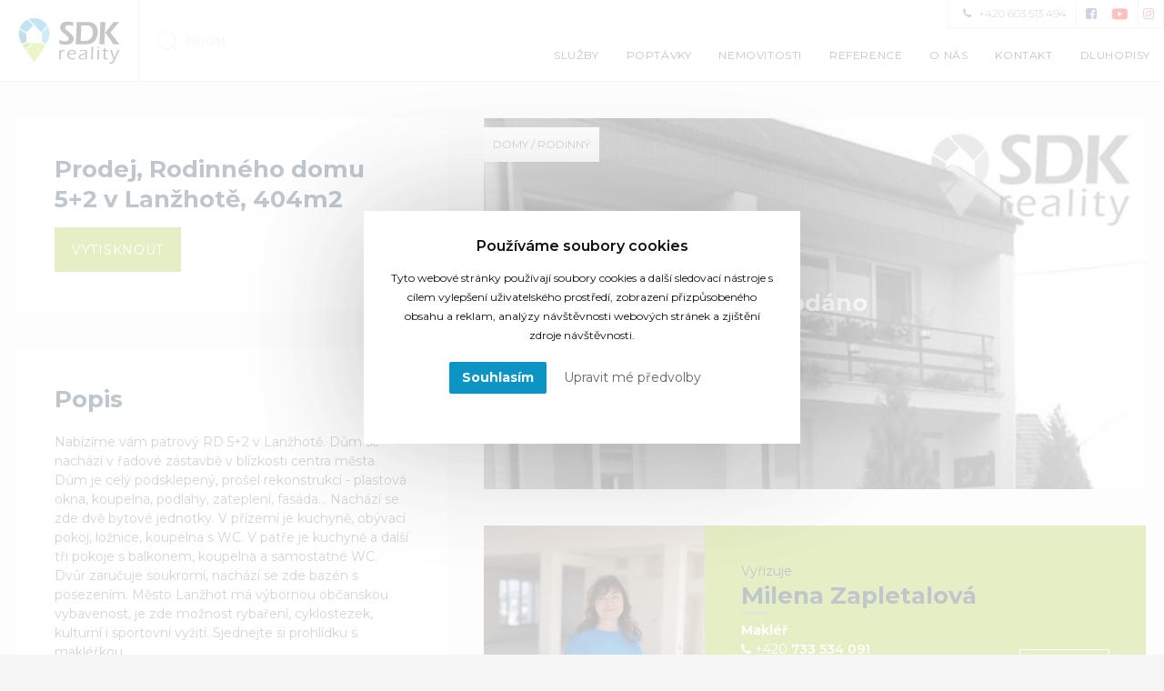

--- FILE ---
content_type: text/html; charset=UTF-8
request_url: https://www.sdk-reality.cz/prodej-rodinne-domy-lanzhot-okres-breclav-prodej-rodinneho-domu-5-2-v-lanzhote-404m2-153246
body_size: 11705
content:
<!doctype html>
<html lang="cs"> 
<head>
	<meta charset="utf-8">
    <meta name="viewport" content="width=device-width, initial-scale=1.0, maximum-scale=1.0, user-scalable=0">
    <title>Prodej, Rodinného domu 5+2 v Lanžhotě,  404m2 | SDK reality</title>
    <meta name="description" content="Prodej, Rodinného domu 5+2 v Lanžhotě,  404m2 | SDK reality">
    <meta name="author" content="321 CREATIVE PEOPLE - https://www.tridvajedna.cz/">
    <meta name="copyright" content="Copyright REAL GROUP SDK, s.r.o. - https://www.sdk-reality.cz" />
    <meta name="robots" content="index,follow">
    <meta name="googlebot" content="index,follow">
    <link rel="canonical" href="https://www.sdk-reality.cz/prodej-rodinne-domy-lanzhot-okres-breclav-prodej-rodinneho-domu-5-2-v-lanzhote-404m2-153246">
    <!-- Favicon icon -->
    <link rel="icon" type="image/x-icon" href="favicon.ico" />
    <link rel="apple-touch-icon" sizes="57x57" href="/favicon/apple-icon-57x57.png">
    <link rel="apple-touch-icon" sizes="60x60" href="/favicon/apple-icon-60x60.png">
    <link rel="apple-touch-icon" sizes="72x72" href="/favicon/apple-icon-72x72.png">
    <link rel="apple-touch-icon" sizes="76x76" href="/favicon/apple-icon-76x76.png">
    <link rel="apple-touch-icon" sizes="114x114" href="/favicon/apple-icon-114x114.png">
    <link rel="apple-touch-icon" sizes="120x120" href="/favicon/apple-icon-120x120.png">
    <link rel="apple-touch-icon" sizes="144x144" href="/favicon/apple-icon-144x144.png">
    <link rel="apple-touch-icon" sizes="152x152" href="/favicon/apple-icon-152x152.png">
    <link rel="apple-touch-icon" sizes="180x180" href="/favicon/apple-icon-180x180.png">
    <link rel="icon" type="image/png" sizes="192x192"  href="/favicon/android-icon-192x192.png">
    <link rel="icon" type="image/png" sizes="32x32" href="/favicon/favicon-32x32.png">
    <link rel="icon" type="image/png" sizes="96x96" href="/favicon/favicon-96x96.png">
    <link rel="icon" type="image/png" sizes="16x16" href="/favicon/favicon-16x16.png">
    <link rel="manifest" href="/favicon/manifest.json">
    <meta name="msapplication-TileColor" content="#ffffff">
    <meta name="msapplication-TileImage" content="/favicon/ms-icon-144x144.png">
    <meta name="theme-color" content="#ffffff">
    
    <meta property="og:title" content="Realitní kancelář Brno SDK reality">
    <meta property="og:image" content="https://www.sdk-reality.cz/data/article/mainImages/full/773-36181396.jpg">
    <meta property="og:url" content="https://www.sdk-reality.cz/prodej-rodinne-domy-lanzhot-okres-breclav-prodej-rodinneho-domu-5-2-v-lanzhote-404m2-153246">
    <meta property="og:description" content="Realitní kancelář SDK reality patří mezi společnosti, které již několik let pomáhají určovat směr v kvalitě prodeje nemovitostí a pozemků na Moravě.">
    <meta property="og:type" content="website">
    <meta property="og:site_name" content="Realitní kancelář Brno SDK reality">
    <meta name="twitter:card" content="summary_large_image">
    <meta name="twitter:title" content="Realitní kancelář Brno SDK reality">
    <meta name="twitter:description" content="Realitní kancelář SDK reality patří mezi společnosti, které již několik let pomáhají určovat směr v kvalitě prodeje nemovitostí a pozemků na Moravě.">
    <meta name="twitter:image" content="https://www.sdk-reality.cz/data/article/mainImages/full/773-36181396.jpg">

    <link rel="preconnect" href="https://www.googletagmanager.com">
    <link rel="preconnect" href="https://www.google-analytics.com">
    <meta name="google-site-verification" content="-r7RaPfdhK9Uj2offTdxzwiyJmBsJZ5pyjru3BrAogY" />

<noscript>
 <img height="1" width="1" 
src="https://www.facebook.com/tr?id=3299287150293408&ev=PageView
&noscript=1"/>
</noscript>

<!-- GCHAT Start -->
<!--<link href="https://unpkg.com/@zullu_balti/chat@latest/dist/style.css" rel="stylesheet" />
<script type="module">
  import Chat from 'https://unpkg.com/@zullu_balti/chat@latest/dist/chat.es.js';
  Chat("651548de85d28a5673959f2c");
</script>-->
<!-- GCHAT End -->    <!--[if lt IE 9]>
        <script src="//html5shiv.googlecode.com/svn/trunk/html5.js"></script>
    <![endif]-->
    <link href="//fonts.googleapis.com/css?family=Montserrat:200,300,400,600,700&amp;subset=latin-ext" rel="stylesheet">
    <link href="/css/minified.css?v=3.2.1" rel="stylesheet" />
    <script src="//maps.googleapis.com/maps/api/js?v=3.exp&amp;key=AIzaSyBdnxVhcAK-eyTjLYHrf8GDnuk_fuJR0i8"></script>
	<script src="/js/minified.js?v=48"></script>
	<script src="//cdnjs.cloudflare.com/ajax/libs/waypoints/2.0.3/waypoints.min.js"></script>
	<script src="//ajax.aspnetcdn.com/ajax/jquery.validate/1.11.0/jquery.validate.min.js"></script>
    <script src="//ajax.googleapis.com/ajax/libs/jqueryui/1.10.2/jquery-ui.min.js"></script>
    <link href="//ajax.googleapis.com/ajax/libs/jqueryui/1.10.2/themes/ui-lightness/jquery-ui.min.css" rel="stylesheet" media="screen">
    <script src="//www.gpf.cz/affiliate/js/gpfcalculator.js"></script>
	    
							<meta property="og:title" content="Prodej, Rodinného domu 5+2 v Lanžhotě,  404m2" />
							<meta property="og:type" content="product" />
							<meta property="og:url" content="https://www.sdk-reality.cz/prodej-rodinne-domy-lanzhot-okres-breclav-prodej-rodinneho-domu-5-2-v-lanzhote-404m2-153246" />
							<meta property="og:description" content="Nabízíme vám patrový RD 5+2 v Lanžhotě. Dům se nachází v řadové zástavbě v blízkosti centra města. Dům je celý podsklepený,  prošel rekonstrukcí - plastová okna, koupelna,&hellip;" />
							
							<meta property="og:image" content="https://www.sdk-reality.cz/data/article/mainImages/medium/773-36181396.jpg" />
							


<!-- Google Tag Manager -->
<script>(function(w,d,s,l,i){w[l]=w[l]||[];w[l].push({'gtm.start':
new Date().getTime(),event:'gtm.js'});var f=d.getElementsByTagName(s)[0],
j=d.createElement(s),dl=l!='dataLayer'?'&l='+l:'';j.async=true;j.src=
'https://www.googletagmanager.com/gtm.js?id='+i+dl;f.parentNode.insertBefore(j,f);
})(window,document,'script','dataLayer','GTM-5H3T3V3');</script>
<!-- end of Google Tag Manager-->
</head>
<body>
<noscript><iframe src="https://www.googletagmanager.com/ns.html?id=GTM-5H3T3V3" height="0" width="0" style="display:none;visibility:hidden"></iframe></noscript>
<header> <!-- header -->
	
        <div class="mainHeader    fixed">
			
			
<div class="mainHeaderCover">
	
    <div class="headerLinks">
	   


	
	<a href="tel:+420603513494" title=" +420 603 513 494" target="_blank">
		 <i class="fa fa-phone"></i> +420 603 513 494
	</a>
	
    

	
	<a href="mailto:info@sdk-reality.cz" title=" info@sdk-reality.cz" target="_blank">
		 <i class="fa fa-envelope-o"></i> info@sdk-reality.cz
	</a>
	
    

	
    
    	<a href="https://www.facebook.com/sdkreality/" title="Facebook" target="_blank" class=" fb "></a>	
    

	
	<a href="https://www.youtube.com/channel/UCokqbkq_arVFm3u9jl4qxow" title="YouTube" target="_blank">
		<img src="/data/menu/images/17-yt.png" alt="YouTube"  /> 
	</a>
	
    

	
    
    	<a href="https://www.instagram.com/sdk.reality" title="Instagram" target="_blank" class=" in "></a>	
    

 
     
    </div>
    
    <!---->
	<a href="/" title="home" class="logoTop">
		<img src="/img/logo-sdk-reality.svg" alt="SDK - Reality" class="inject-me">
	</a>
    <div class="searchplace">
        <form name="searchForm" action="/vyhledavani" method="get">
        	<button type="submit" class="submit" id="q-submit" value=""><img src="/img/search.svg" alt="Hledat" class="inject-me"/></button>
            <input type="text" class="search-input" name="q" placeholder="hledat..." onkeypress="javascript: if ( typeof(window.event)!='undefined' ) { if (window.event.keyCode == 13) { this.submit(); }}" /> 
        </form>
	</div>
    
    
    
    
    <div class="openNav">
		<div id="nav-icon1">
			<span></span>
            <span></span>
            <span></span>
        </div>
    </div>
	<nav class="hover">
    	<h2 class="menuTitle">Menu</h2>
		<div class="closeAll">
			<div class="close-icon">
				<span></span>
				<span></span>
			</div>
		</div>
		
    
            
		<ul>
        	<li class="backToHome"><a href="/" title="Home" class="amenuhorizont  ">Home</a></li>
    		
	
        <li>
            
            <a href="" title="Služby" class="amenuhorizont   first ">
                
                Služby
            </a>
            
            <div class="submenuContent">
               
	
    
	
    	<div class="menuItem">
        
            <a href="/odhad-zdarma" title="Odhad zdarma" class="amenuhorizont   first ">
  	      		
            	Odhad zdarma
            </a>
            
			<div class="submenuContent2">
               
			</div> 
            
         </div>   
    

	
    

	
    
	
    	<div class="menuItem">
        
            <a href="/chci-prodat" title="Chci prodat" class="amenuhorizont    ">
  	      		
            	Chci prodat
            </a>
            
			<div class="submenuContent2">
               
			</div> 
            
         </div>   
    

	
    

	
    
	
    	<div class="menuItem">
        
            <a href="/sluzby-prodavajicim" title="Služby prodávajícím" class="amenuhorizont    ">
  	      		
            	Služby prodávajícím
            </a>
            
			<div class="submenuContent2">
               
			</div> 
            
         </div>   
    

	
    

	
    
	
    	<div class="menuItem">
        
            <a href="/chci-pronajimat" title="Chci pronajímat" class="amenuhorizont    ">
  	      		
            	Chci pronajímat
            </a>
            
			<div class="submenuContent2">
               
			</div> 
            
         </div>   
    

	
    

	
    
	
    	<div class="menuItem">
        
            <a href="/chci-koupit" title="Chci koupit" class="amenuhorizont    ">
  	      		
            	Chci koupit
            </a>
            
			<div class="submenuContent2">
               
			</div> 
            
         </div>   
    

	
    

	
    
	
    	<div class="menuItem">
        
            <a href="/chci-poradit" title="Chci poradit" class="amenuhorizont    ">
  	      		
            	Chci poradit
            </a>
            
			<div class="submenuContent2">
               
			</div> 
            
         </div>   
    

	
    

	
    
	
    	<div class="menuItem">
        
            <a href="/pro-developery" title="Pro developery" class="amenuhorizont    last">
  	      		
            	Pro developery
            </a>
            
			<div class="submenuContent2">
               
			</div> 
            
         </div>   
    

	
    

            </div>
            
        </li>
    
    
	

	
    

	
        <li>
            
            <a href="/poptavky-bytu-domu" title="Poptávky" class="amenuhorizont    ">
                
                Poptávky
            </a>
            
            <div class="submenuContent">
               
            </div>
            
        </li>
    
    
	

	
    

	
        <li>
            
            <a href="/nemovitosti" title="Nemovitosti" class="amenuhorizont    ">
                
                Nemovitosti
            </a>
            
            <div class="submenuContent">
               
            </div>
            
        </li>
    
    
	

	
    

	
        <li>
            
            <a href="/reference-klientu" title="Reference" class="amenuhorizont    ">
                
                Reference
            </a>
            
            <div class="submenuContent">
               
            </div>
            
        </li>
    
    
	

	
    

	
        <li>
            
            <a href="/sdk-reality-realitni-kancelar" title="O nás" class="amenuhorizont    ">
                
                O nás
            </a>
            
            <div class="submenuContent">
               
            </div>
            
        </li>
    
    
	

	
    

	
        <li>
            
            <a href="/kontakty-realitni-kancelar" title="Kontakt" class="amenuhorizont    ">
                
                Kontakt
            </a>
            
            <div class="submenuContent">
               
            </div>
            
        </li>
    
    
	

	
    

	
        <li>
            
            <a href="/developerske-dluhopisy" title="Dluhopisy" class="amenuhorizont    last">
                
                Dluhopisy
            </a>
            
            <div class="submenuContent">
               
            </div>
            
        </li>
    
    
	

	
    

    	</ul>

		  

       
        <div class="headerLinksHidden">
	   		


	
	<a href="tel:+420603513494" title=" +420 603 513 494" target="_blank">
		 <i class="fa fa-phone"></i> +420 603 513 494
	</a>
	
    

	
	<a href="mailto:info@sdk-reality.cz" title=" info@sdk-reality.cz" target="_blank">
		 <i class="fa fa-envelope-o"></i> info@sdk-reality.cz
	</a>
	
    

	
    
    	<a href="https://www.facebook.com/sdkreality/" title="Facebook" target="_blank" class=" fb "></a>	
    

	
	<a href="https://www.youtube.com/channel/UCokqbkq_arVFm3u9jl4qxow" title="YouTube" target="_blank">
		<img src="/data/menu/images/17-yt.png" alt="YouTube"  /> 
	</a>
	
    

	
    
    	<a href="https://www.instagram.com/sdk.reality" title="Instagram" target="_blank" class=" in "></a>	
    

 
   		</div>
        
    </nav>
    
	
</div>
           
	</div>
        
</header><!-- header end -->

<div role="main" id="main"><!-- main -->

    <!-- začiatok obsahu stránky: sekce > pejdž itemy -->
    	
        <div class="scrollDownIcon">
			<i class="fa fa-angle-down"></i>
        </div>
        
        







<section class="realEstate" id="realEstate">       
	<div class="contentBox Full padding0">
    	<div class="contentBox Normal paddingDef-0 font0">
        	<div class="content positiveBg TwoFifths padding40 margin20 leftAligned floatLeft">
            	<div class="categoryName"></div>
              <!-- Lanžhot || 39 -->
            	<h1>Prodej, Rodinného domu 5+2 v Lanžhotě,  404m2</h1>
                <div class="cleaner10"></div>
                
                
                
                
                
                
                
                
                
				        <a href="?pdf" title="Vytisknout" class="btn btnGreen">Vytisknout</a>
							  
			</div>
            
            <div class="content ThreeFifths padding0 margin15 font0 leftAligned floatRight grayScale moreImagesCover">
              <div class="content Full padding5">                	
                <div class="detailsInImage padding5"> 
                        
                            <div class="type">Domy / Rodinný</div>
                        
                        
                                                                       
                </div>
                
                <div class="status">Prodáno</div>
                 
								
										
                
									
                
                <a href="/data/article/mainImages/full/773-36181396.jpg" title="" class="fancybox" data-fancybox-group="gallery">
                  <div class="infoImageCover  " style="background-image: url('/data/article/mainImages/medium/773-36181396.jpg');"></div>
                </a>
                
                
                
               </div>
               
              
							
              

            </div>
            
            <div class="content positiveBg TwoFifths padding40 margin20 leftAligned floatLeft">
            	<h2>Popis</h2>
            	<div class="cleaner20"></div>
            	Nabízíme vám patrový RD 5+2 v Lanžhotě. Dům se nachází v řadové zástavbě v blízkosti centra města. Dům je celý podsklepený,  prošel rekonstrukcí - plastová okna, koupelna, podlahy, zateplení, fasáda... Nachází se zde dvě bytové jednotky. V přízemí je kuchyně, obývací pokoj, ložnice, koupelna s WC. V patře je kuchyně a další tři pokoje s balkonem, koupelna a samostatné WC. Dvůr zaručuje soukromí, nachází se zde bazén s posezením. Město Lanžhot má výbornou občanskou vybavenost, je zde možnost rybaření, cyklostezek, kulturní i sportovní vyžití. Sjednejte si prohlídku s makléřkou.
            </div>           
            
            <!-- Makléř -->
            
            <div class="content ThreeFifths margin20 greenBg font0 padding0 floatRight">
            	<div class="content padding0 brokerPhotoCover">
                	<div class="infoImageCover" style="background-image: url('/data/article/mainImages/medium/106-sdk-zapletalova.jpg');"></div>
                </div>
                <div class="content padding40 font0 leftAligned verticalAlignMiddle brokerDetailsCover">
                	<div class="content padding0 brokerDetails">
                    <span style="color: #002237;">Vyřizuje</span>
                 	<h2>Milena Zapletalová</h2>
                    <strong>Makléř</strong><br />
<a href="tel:+420800050243" title="Zavolat"><i class="fa fa-phone"></i>&nbsp;+420&nbsp;</a>733 534 091<br />
<a href="mailto:kancelar@sdk-reality.cz" title="Napsat e-mail"><i class="fa fa-envelope"></i>&nbsp;milena.zapletalova@sdk-reality.cz</a><br />
<a href="/realitni-kancelar-breclav" title="Pobočka"><i class="fa fa-institution"></i>&nbsp;</a>HODONÍN / BŘECLAV / ZNOJMO
                    </div>
                    <a href="/realitni-makleri/milena-zapletalova-breclav-hodonin-uherske-hradiste" title="Zobrazit profil makléře" class="btn btnOutline verticalAlignBottom displayInlineBlock onBrokerUrl" target="_blank">Profil</a>
                </div>
            </div>
            
        </div>
    </div>
    <div class="cleaner40"></div>
    

    <div class="contentBox Full padding0 mapAndDetails">
        
        
        <div class="content Half padding0 mapHalf">
        
            <div id="mapDiv" class="mapField">
                <div class="cleaner">&nbsp;</div>
            </div>
            
            <script type="text/javascript">
            $('#mapDiv').ready(function(e) {
                
				var locationsGPS = [
						
							['Prodej, Rodinného domu 5+2 v Lanžhotě,  404m2', 48.7244326291,16.9669476336, '<div class="map-point map-point-small "><div class="hiddentMapMarker">Prodej, Rodinného domu 5+2 v Lanžhotě,  404m2</div></div>' ],
						
				];
                
                var options = { 
                    mapTypeControlOptions: { mapTypeIds: ['mapDiv'] } ,
                    center: new google.maps.LatLng( 48.7244326291,16.9669476336 ),
                    zoom: 12,
                    disableDefaultUI: false,
                    mapTypeId: 'Styled',
                    scrollwheel: false,
                };		
                
                var div = document.getElementById("mapDiv");
                
                if ( div !== null )
                {
                    var map = new google.maps.Map(div, options);
                    var allMarkers = [];
                    var mapCenter;
                    
                    var styledMapType = new google.maps.StyledMapType( styles, { name: 'mapDiv' } );
                    
                    map.mapTypes.set('Styled', styledMapType);			
                    
                    var geocoder = new google.maps.Geocoder();

					if ( locationsGPS !== null )
					{
						for ( var i = 0; i < locationsGPS.length; i++ )
						{
							marker = new RichMarker( { 
								position: new google.maps.LatLng( locationsGPS[i][1], locationsGPS[i][2] ),
								map: map,
								content: locationsGPS[i][3],
								shadow: 0
							} );
						}
					}
                    
                }
        
            });
            
            </script>
            
        </div>
        
        
        
        <div class="content negativeBg Half padding20 font0 detailsHalf">
            <div class="content Half padding20 font0 leftAligned verticalAlignTop">
                <h2 class="padding5">Základní informace</h2>
                <div class="cleaner15"></div>
                
                    <div class="content Half padding5">Evidenční číslo:</div>
                    <div class="content Half padding5">N44514</div>
                
                
                
                
                
                    <div class="content Half padding5">Kategorie:</div>
                    <div class="content Half padding5">Domy / Rodinný</div>
                
                
                
                    <div class="content Half padding5">Okres:</div>
                    <div class="content Half padding5">Břeclav</div>
                
                
                    <div class="content Half padding5">Obec:</div>
                    <div class="content Half padding5">Lanžhot</div>
                
                
                
                
                    <div class="content Half padding5">Plocha užitná:</div>
                    <div class="content Half padding5">110 m²</div>
                
                
                    <div class="content Half padding5">Plocha pozemku:</div>
                    <div class="content Half padding5">404 m²</div>
                
                
                
                
                
                
                
                    <div class="content Half padding5">Stav:</div>
                    <div class="content Half padding5">Dobrý</div>
                
                
                    <div class="content Half padding5">Budova:</div>
                    <div class="content Half padding5">Cihlová</div>
                
                
                    <div class="content Half padding5">Typ domu:</div>
                    <div class="content Half padding5">Patrový</div>
                
                
                    <div class="content Half padding5">Poloha objektu:</div>
                    <div class="content Half padding5">Řadový</div>
                
                
                    <div class="content Half padding5">Umístění objektu:</div>
                    <div class="content Half padding5">Centrum obce</div>
                
                
                 
                    <div class="content Half padding5">Počet pokojů:</div>
                    <div class="content Half padding5">5 a více pokojů</div>
                
                
                
                
                    <div class="content Half padding5">en. náročnost:</div>
                    <div class="content Half padding5">G - Mimořádně nehospodárná<br/>(PENB nedodán)</div>
                
                                         
                
                    <div class="content Half padding5"><strong>Stav:</strong></div>
                    <div class="content Half padding5"><strong>Prodáno</strong></div>
                 
            </div>   
            <div class="content Half font0 leftAligned verticalAlignTop"> 
                <h2 class="padding5">Detailní informace</h2>
                <div class="cleaner15"></div>
                <!-- Detailní informace -->
                
                
                
                
                
                
                    <div class="content Half padding5">Sklep:</div>
                    <div class="content Half padding5">ano</div>
                
                
                
                
                
                    <div class="content Half padding5">Terasa:</div>
                    <div class="content Half padding5">ano</div>
                
                
                
                
                
                    <div class="content Half padding5">Bazén:</div>
                    <div class="content Half padding5">ano</div>
                
                
                
                
                
                
                
                
                
                    <div class="content Half padding5">Elektřina:</div>
                    <div class="content Half padding5">230V</div>
                
                
                
                
                
                    <div class="content Half padding5">Plyn:</div>
                    <div class="content Half padding5">Plynovod</div>
                
                
                
                    <div class="content Half padding5">Topení:</div>
                    <div class="content Half padding5">Ústřední plynové</div>
                
                
                
                
                
                
                
                    <div class="content Half padding5">Komunikace:</div>
                    <div class="content Half padding5">Asfaltová</div>
                
                
                
                
                <!--
                
                    <div class="content Half padding5">id_s:</div>
                    <div class="content Half padding5">153246</div>
                
                    <div class="content Half padding5">title_s:</div>
                    <div class="content Half padding5">Prodej, Rodinného domu 5+2 v Lanžhotě,  404m2</div>
                
                    <div class="content Half padding5">urlid_s:</div>
                    <div class="content Half padding5">prodej-rodinne-domy-lanzhot-okres-breclav-prodej-rodinneho-domu-5-2-v-lanzhote-404m2-153246</div>
                
                    <div class="content Half padding5">advert_code_s:</div>
                    <div class="content Half padding5">N44514</div>
                
                    <div class="content Half padding5">description_s:</div>
                    <div class="content Half padding5">Nabízíme vám patrový RD 5+2 v Lanžhotě. Dům se nachází v řadové zástavbě v blízkosti centra města. Dům je celý podsklepený,  prošel rekonstrukcí - plastová okna, koupelna, podlahy, zateplení, fasáda... Nachází se zde dvě bytové jednotky. V přízemí je kuchyně, obývací pokoj, ložnice, koupelna s WC. V patře je kuchyně a další tři pokoje s balkonem, koupelna a samostatné WC. Dvůr zaručuje soukromí, nachází se zde bazén s posezením. Město Lanžhot má výbornou občanskou vybavenost, je zde možnost rybaření, cyklostezek, kulturní i sportovní vyžití. Sjednejte si prohlídku s makléřkou.</div>
                
                    <div class="content Half padding5">advert_function_s:</div>
                    <div class="content Half padding5">Prodej</div>
                
                    <div class="content Half padding5">advert_type_s:</div>
                    <div class="content Half padding5">Domy</div>
                
                    <div class="content Half padding5">advert_subtype_s:</div>
                    <div class="content Half padding5">Rodinný</div>
                
                    <div class="content Half padding5">user_status_s:</div>
                    <div class="content Half padding5">Archiv</div>
                
                    <div class="content Half padding5">extra_info_s:</div>
                    <div class="content Half padding5">Prodáno / Pronajato</div>
                
                    <div class="content Half padding5">advert_lifetime_s:</div>
                    <div class="content Half padding5">životnost 90 dní</div>
                
                    <div class="content Half padding5">advert_price_s:</div>
                    <div class="content Half padding5">2 080 000 Kč</div>
                
                    <div class="content Half padding5">advert_price_currency_s:</div>
                    <div class="content Half padding5">Kč</div>
                
                    <div class="content Half padding5">advert_price_text_note_s:</div>
                    <div class="content Half padding5">PRODÁNO</div>
                
                    <div class="content Half padding5">advert_price_negotiation_s:</div>
                    <div class="content Half padding5">ne</div>
                
                    <div class="content Half padding5">locality_latitude_s:</div>
                    <div class="content Half padding5">48.7244326291</div>
                
                    <div class="content Half padding5">locality_longitude_s:</div>
                    <div class="content Half padding5">16.9669476336</div>
                
                    <div class="content Half padding5">locality_uir_s:</div>
                    <div class="content Half padding5">584622</div>
                
                    <div class="content Half padding5">locality_uir_level_s:</div>
                    <div class="content Half padding5">3</div>
                
                    <div class="content Half padding5">locality_co_s:</div>
                    <div class="content Half padding5">1</div>
                
                    <div class="content Half padding5">locality_cp_s:</div>
                    <div class="content Half padding5">1</div>
                
                    <div class="content Half padding5">locality_city_s:</div>
                    <div class="content Half padding5">Lanžhot</div>
                
                    <div class="content Half padding5">locality_inaccuracy_level_s:</div>
                    <div class="content Half padding5">2</div>
                
                    <div class="content Half padding5">locality_country_id_s:</div>
                    <div class="content Half padding5">Česká republika</div>
                
                    <div class="content Half padding5">locality_okres_kod_s:</div>
                    <div class="content Half padding5">Břeclav</div>
                
                    <div class="content Half padding5">locality_obec_kod_s:</div>
                    <div class="content Half padding5">Lanžhot</div>
                
                    <div class="content Half padding5">seller_rkid_s:</div>
                    <div class="content Half padding5">Milena Zapletalová</div>
                
                    <div class="content Half padding5">mortgage_s:</div>
                    <div class="content Half padding5">ne</div>
                
                    <div class="content Half padding5">price_auction_principal_s:</div>
                    <div class="content Half padding5">0 Kč</div>
                
                    <div class="content Half padding5">price_expert_report_s:</div>
                    <div class="content Half padding5">0 Kč</div>
                
                    <div class="content Half padding5">energy_efficiency_rating_s:</div>
                    <div class="content Half padding5">G - Mimořádně nehospodárná</div>
                
                    <div class="content Half padding5">advert_room_count_s:</div>
                    <div class="content Half padding5">5 a více pokojů</div>
                
                    <div class="content Half padding5">building_type_s:</div>
                    <div class="content Half padding5">Cihlová</div>
                
                    <div class="content Half padding5">building_condition_s:</div>
                    <div class="content Half padding5">Dobrý</div>
                
                    <div class="content Half padding5">object_type_s:</div>
                    <div class="content Half padding5">Patrový</div>
                
                    <div class="content Half padding5">object_kind_s:</div>
                    <div class="content Half padding5">Řadový</div>
                
                    <div class="content Half padding5">object_location_s:</div>
                    <div class="content Half padding5">Centrum obce</div>
                
                    <div class="content Half padding5">personal_s:</div>
                    <div class="content Half padding5">ne</div>
                
                    <div class="content Half padding5">usable_area_s:</div>
                    <div class="content Half padding5">110 m²</div>
                
                    <div class="content Half padding5">garage_s:</div>
                    <div class="content Half padding5">ne</div>
                
                    <div class="content Half padding5">estate_area_s:</div>
                    <div class="content Half padding5">404 m²</div>
                
                    <div class="content Half padding5">balcony_s:</div>
                    <div class="content Half padding5">ne</div>
                
                    <div class="content Half padding5">loggia_s:</div>
                    <div class="content Half padding5">ne</div>
                
                    <div class="content Half padding5">terrace_s:</div>
                    <div class="content Half padding5">ano</div>
                
                    <div class="content Half padding5">cellar_s:</div>
                    <div class="content Half padding5">ano</div>
                
                    <div class="content Half padding5">basin_s:</div>
                    <div class="content Half padding5">ano</div>
                
                    <div class="content Half padding5">ceiling_height_s:</div>
                    <div class="content Half padding5">0 m</div>
                
                    <div class="content Half padding5">heating_s:</div>
                    <div class="content Half padding5">Ústřední plynové</div>
                
                    <div class="content Half padding5">electricity_s:</div>
                    <div class="content Half padding5">230V</div>
                
                    <div class="content Half padding5">gas_s:</div>
                    <div class="content Half padding5">Plynovod</div>
                
                    <div class="content Half padding5">road_type_s:</div>
                    <div class="content Half padding5">Asfaltová</div>
                
                    <div class="content Half padding5">parking_lots_s:</div>
                    <div class="content Half padding5">ne</div>
                
                    <div class="content Half padding5">easy_access_s:</div>
                    <div class="content Half padding5">ne</div>
                
                    <div class="content Half padding5">garret_s:</div>
                    <div class="content Half padding5">ne</div>
                
                    <div class="content Half padding5">elevator_s:</div>
                    <div class="content Half padding5">ne</div>
                
                    <div class="content Half padding5">advert_name_s:</div>
                    <div class="content Half padding5">Prodej, Rodinné domy, 110 m²</div>
                
                -->
                
            </div>
            <div class="content Full font0 leftAligned">
            
            	<!--
                    <div class="content Half padding5">operation:</div>
                    <div class="content Half padding5">update</div>
                
                    <div class="content Half padding5">title:</div>
                    <div class="content Half padding5">Prodej, Rodinného domu 5+2 v Lanžhotě,  404m2</div>
                
                    <div class="content Half padding5">urlid:</div>
                    <div class="content Half padding5">prodej-rodinne-domy-lanzhot-okres-breclav-prodej-rodinneho-domu-5-2-v-lanzhote-404m2-153246</div>
                
                    <div class="content Half padding5">advert_code:</div>
                    <div class="content Half padding5">N44514</div>
                
                    <div class="content Half padding5">description:</div>
                    <div class="content Half padding5">Nabízíme vám patrový RD 5+2 v Lanžhotě. Dům se nachází v řadové zástavbě v blízkosti centra města. Dům je celý podsklepený,  prošel rekonstrukcí - plastová okna, koupelna, podlahy, zateplení, fasáda... Nachází se zde dvě bytové jednotky. V přízemí je kuchyně, obývací pokoj, ložnice, koupelna s WC. V patře je kuchyně a další tři pokoje s balkonem, koupelna a samostatné WC. Dvůr zaručuje soukromí, nachází se zde bazén s posezením. Město Lanžhot má výbornou občanskou vybavenost, je zde možnost rybaření, cyklostezek, kulturní i sportovní vyžití. Sjednejte si prohlídku s makléřkou.</div>
                
                    <div class="content Half padding5">advert_function:</div>
                    <div class="content Half padding5">1</div>
                
                    <div class="content Half padding5">advert_type:</div>
                    <div class="content Half padding5">2</div>
                
                    <div class="content Half padding5">advert_subtype:</div>
                    <div class="content Half padding5">37</div>
                
                    <div class="content Half padding5">user_status:</div>
                    <div class="content Half padding5">0</div>
                
                    <div class="content Half padding5">extra_info:</div>
                    <div class="content Half padding5">2</div>
                
                    <div class="content Half padding5">advert_lifetime:</div>
                    <div class="content Half padding5">4</div>
                
                    <div class="content Half padding5">advert_price:</div>
                    <div class="content Half padding5">2080000</div>
                
                    <div class="content Half padding5">advert_price_currency:</div>
                    <div class="content Half padding5">1</div>
                
                    <div class="content Half padding5">advert_price_unit:</div>
                    <div class="content Half padding5">1</div>
                
                    <div class="content Half padding5">advert_price_text_note:</div>
                    <div class="content Half padding5">PRODÁNO</div>
                
                    <div class="content Half padding5">advert_price_charge:</div>
                    <div class="content Half padding5">-1</div>
                
                    <div class="content Half padding5">advert_price_commission:</div>
                    <div class="content Half padding5">-1</div>
                
                    <div class="content Half padding5">advert_price_legal_services:</div>
                    <div class="content Half padding5">-1</div>
                
                    <div class="content Half padding5">advert_price_negotiation:</div>
                    <div class="content Half padding5">0</div>
                
                    <div class="content Half padding5">advert_price_vat:</div>
                    <div class="content Half padding5">-1</div>
                
                    <div class="content Half padding5">locality_latitude:</div>
                    <div class="content Half padding5">0</div>
                
                    <div class="content Half padding5">locality_longitude:</div>
                    <div class="content Half padding5">0</div>
                
                    <div class="content Half padding5">locality_uir:</div>
                    <div class="content Half padding5">584622</div>
                
                    <div class="content Half padding5">locality_uir_level:</div>
                    <div class="content Half padding5">3</div>
                
                    <div class="content Half padding5">locality_co:</div>
                    <div class="content Half padding5">1</div>
                
                    <div class="content Half padding5">locality_cp:</div>
                    <div class="content Half padding5">1</div>
                
                    <div class="content Half padding5">locality_city:</div>
                    <div class="content Half padding5">Lanžhot</div>
                
                    <div class="content Half padding5">locality_inaccuracy_level:</div>
                    <div class="content Half padding5">2</div>
                
                    <div class="content Half padding5">locality_country_id:</div>
                    <div class="content Half padding5">107</div>
                
                    <div class="content Half padding5">locality_okres_kod:</div>
                    <div class="content Half padding5">3704</div>
                
                    <div class="content Half padding5">locality_obec_kod:</div>
                    <div class="content Half padding5">584622</div>
                
                    <div class="content Half padding5">locality_mcast_kod:</div>
                    <div class="content Half padding5">0</div>
                
                    <div class="content Half padding5">locality_cobce_kod:</div>
                    <div class="content Half padding5">0</div>
                
                    <div class="content Half padding5">locality_pobvod_kod:</div>
                    <div class="content Half padding5">0</div>
                
                    <div class="content Half padding5">locality_ulice_kod:</div>
                    <div class="content Half padding5">0</div>
                
                    <div class="content Half padding5">seller_rkid:</div>
                    <div class="content Half padding5">1624</div>
                
                    <div class="content Half padding5">project_rkid:</div>
                    <div class="content Half padding5">0</div>
                
                    <div class="content Half padding5">mortgage:</div>
                    <div class="content Half padding5">0</div>
                
                    <div class="content Half padding5">mortgage_percent:</div>
                    <div class="content Half padding5">0</div>
                
                    <div class="content Half padding5">spor_percent:</div>
                    <div class="content Half padding5">0</div>
                
                    <div class="content Half padding5">annuity:</div>
                    <div class="content Half padding5">0</div>
                
                    <div class="content Half padding5">auction_date:</div>
                    <div class="content Half padding5">0000-00-00 00:00:00</div>
                
                    <div class="content Half padding5">auction_date_tour:</div>
                    <div class="content Half padding5">0000-00-00 00:00:00</div>
                
                    <div class="content Half padding5">auction_date_tour2:</div>
                    <div class="content Half padding5">0000-00-00 00:00:00</div>
                
                    <div class="content Half padding5">auction_kind:</div>
                    <div class="content Half padding5">-1</div>
                
                    <div class="content Half padding5">price_auction_principal:</div>
                    <div class="content Half padding5">0</div>
                
                    <div class="content Half padding5">price_expert_report:</div>
                    <div class="content Half padding5">0</div>
                
                    <div class="content Half padding5">energy_efficiency_rating:</div>
                    <div class="content Half padding5">7</div>
                
                    <div class="content Half padding5">energy_performance_certificate:</div>
                    <div class="content Half padding5">0</div>
                
                    <div class="content Half padding5">energy_performance_summary:</div>
                    <div class="content Half padding5">0</div>
                
                    <div class="content Half padding5">advert_room_count:</div>
                    <div class="content Half padding5">5</div>
                
                    <div class="content Half padding5">flat_class:</div>
                    <div class="content Half padding5">-1</div>
                
                    <div class="content Half padding5">advert_low_energy:</div>
                    <div class="content Half padding5">0</div>
                
                    <div class="content Half padding5">furnished:</div>
                    <div class="content Half padding5">-1</div>
                
                    <div class="content Half padding5">building_type:</div>
                    <div class="content Half padding5">2</div>
                
                    <div class="content Half padding5">building_condition:</div>
                    <div class="content Half padding5">2</div>
                
                    <div class="content Half padding5">object_type:</div>
                    <div class="content Half padding5">2</div>
                
                    <div class="content Half padding5">object_kind:</div>
                    <div class="content Half padding5">1</div>
                
                    <div class="content Half padding5">object_location:</div>
                    <div class="content Half padding5">1</div>
                
                    <div class="content Half padding5">ownership:</div>
                    <div class="content Half padding5">-1</div>
                
                    <div class="content Half padding5">personal:</div>
                    <div class="content Half padding5">0</div>
                
                    <div class="content Half padding5">protection:</div>
                    <div class="content Half padding5">-1</div>
                
                    <div class="content Half padding5">surroundings_type:</div>
                    <div class="content Half padding5">-1</div>
                
                    <div class="content Half padding5">building_area:</div>
                    <div class="content Half padding5">0</div>
                
                    <div class="content Half padding5">usable_area:</div>
                    <div class="content Half padding5">110</div>
                
                    <div class="content Half padding5">floor_area:</div>
                    <div class="content Half padding5">0</div>
                
                    <div class="content Half padding5">production_area:</div>
                    <div class="content Half padding5">0</div>
                
                    <div class="content Half padding5">garage:</div>
                    <div class="content Half padding5">0</div>
                
                    <div class="content Half padding5">store_area:</div>
                    <div class="content Half padding5">0</div>
                
                    <div class="content Half padding5">estate_area:</div>
                    <div class="content Half padding5">404</div>
                
                    <div class="content Half padding5">balcony:</div>
                    <div class="content Half padding5">0</div>
                
                    <div class="content Half padding5">balcony_area:</div>
                    <div class="content Half padding5">0</div>
                
                    <div class="content Half padding5">loggia:</div>
                    <div class="content Half padding5">0</div>
                
                    <div class="content Half padding5">loggia_area:</div>
                    <div class="content Half padding5">0</div>
                
                    <div class="content Half padding5">terrace:</div>
                    <div class="content Half padding5">1</div>
                
                    <div class="content Half padding5">terrace_area:</div>
                    <div class="content Half padding5">0</div>
                
                    <div class="content Half padding5">cellar:</div>
                    <div class="content Half padding5">1</div>
                
                    <div class="content Half padding5">cellar_area:</div>
                    <div class="content Half padding5">0</div>
                
                    <div class="content Half padding5">basin:</div>
                    <div class="content Half padding5">1</div>
                
                    <div class="content Half padding5">basin_area:</div>
                    <div class="content Half padding5">0</div>
                
                    <div class="content Half padding5">offices_area:</div>
                    <div class="content Half padding5">0</div>
                
                    <div class="content Half padding5">nolive_total_area:</div>
                    <div class="content Half padding5">0</div>
                
                    <div class="content Half padding5">shop_area:</div>
                    <div class="content Half padding5">0</div>
                
                    <div class="content Half padding5">garden_area:</div>
                    <div class="content Half padding5">0</div>
                
                    <div class="content Half padding5">workshop_area:</div>
                    <div class="content Half padding5">0</div>
                
                    <div class="content Half padding5">usable_area_ground:</div>
                    <div class="content Half padding5">0</div>
                
                    <div class="content Half padding5">ceiling_height:</div>
                    <div class="content Half padding5">0</div>
                
                    <div class="content Half padding5">floors:</div>
                    <div class="content Half padding5">0</div>
                
                    <div class="content Half padding5">floor_number:</div>
                    <div class="content Half padding5">0</div>
                
                    <div class="content Half padding5">underground_floors:</div>
                    <div class="content Half padding5">0</div>
                
                    <div class="content Half padding5">reconstruction_year:</div>
                    <div class="content Half padding5">0</div>
                
                    <div class="content Half padding5">object_age:</div>
                    <div class="content Half padding5">0</div>
                
                    <div class="content Half padding5">acceptance_year:</div>
                    <div class="content Half padding5">0</div>
                
                    <div class="content Half padding5">ready_date:</div>
                    <div class="content Half padding5">0000-00-00</div>
                
                    <div class="content Half padding5">beginning_date:</div>
                    <div class="content Half padding5">0000-00-00</div>
                
                    <div class="content Half padding5">finish_date:</div>
                    <div class="content Half padding5">0000-00-00</div>
                
                    <div class="content Half padding5">sale_date:</div>
                    <div class="content Half padding5">0000-00-00</div>
                
                    <div class="content Half padding5">first_tour_date:</div>
                    <div class="content Half padding5">0000-00-00 00:00:00</div>
                
                    <div class="content Half padding5">first_tour_date_to:</div>
                    <div class="content Half padding5">0000-00-00 00:00:00</div>
                
                    <div class="content Half padding5">telecommunication:</div>
                    <div class="content Half padding5">000000</div>
                
                    <div class="content Half padding5">heating:</div>
                    <div class="content Half padding5">00010000</div>
                
                    <div class="content Half padding5">transport:</div>
                    <div class="content Half padding5">00000</div>
                
                    <div class="content Half padding5">electricity:</div>
                    <div class="content Half padding5">0100</div>
                
                    <div class="content Half padding5">water:</div>
                    <div class="content Half padding5">00</div>
                
                    <div class="content Half padding5">gully:</div>
                    <div class="content Half padding5">0000</div>
                
                    <div class="content Half padding5">gas:</div>
                    <div class="content Half padding5">01</div>
                
                    <div class="content Half padding5">road_type:</div>
                    <div class="content Half padding5">0010</div>
                
                    <div class="content Half padding5">parking_lots:</div>
                    <div class="content Half padding5">0</div>
                
                    <div class="content Half padding5">parking:</div>
                    <div class="content Half padding5">0</div>
                
                    <div class="content Half padding5">easy_access:</div>
                    <div class="content Half padding5">0</div>
                
                    <div class="content Half padding5">garret:</div>
                    <div class="content Half padding5">0</div>
                
                    <div class="content Half padding5">elevator:</div>
                    <div class="content Half padding5">-1</div>
                
                    <div class="content Half padding5">advert_name:</div>
                    <div class="content Half padding5">Prodej, Rodinného domu 5+2 v Lanžhotě,  404m2</div>
                
                    <div class="content Half padding5">id_s:</div>
                    <div class="content Half padding5">153246</div>
                
                    <div class="content Half padding5">title_s:</div>
                    <div class="content Half padding5">Prodej, Rodinného domu 5+2 v Lanžhotě,  404m2</div>
                
                    <div class="content Half padding5">urlid_s:</div>
                    <div class="content Half padding5">prodej-rodinne-domy-lanzhot-okres-breclav-prodej-rodinneho-domu-5-2-v-lanzhote-404m2-153246</div>
                
                    <div class="content Half padding5">advert_code_s:</div>
                    <div class="content Half padding5">N44514</div>
                
                    <div class="content Half padding5">description_s:</div>
                    <div class="content Half padding5">Nabízíme vám patrový RD 5+2 v Lanžhotě. Dům se nachází v řadové zástavbě v blízkosti centra města. Dům je celý podsklepený,  prošel rekonstrukcí - plastová okna, koupelna, podlahy, zateplení, fasáda... Nachází se zde dvě bytové jednotky. V přízemí je kuchyně, obývací pokoj, ložnice, koupelna s WC. V patře je kuchyně a další tři pokoje s balkonem, koupelna a samostatné WC. Dvůr zaručuje soukromí, nachází se zde bazén s posezením. Město Lanžhot má výbornou občanskou vybavenost, je zde možnost rybaření, cyklostezek, kulturní i sportovní vyžití. Sjednejte si prohlídku s makléřkou.</div>
                
                    <div class="content Half padding5">advert_function_s:</div>
                    <div class="content Half padding5">Prodej</div>
                
                    <div class="content Half padding5">advert_type_s:</div>
                    <div class="content Half padding5">Domy</div>
                
                    <div class="content Half padding5">advert_subtype_s:</div>
                    <div class="content Half padding5">Rodinný</div>
                
                    <div class="content Half padding5">user_status_s:</div>
                    <div class="content Half padding5">Archiv</div>
                
                    <div class="content Half padding5">extra_info_s:</div>
                    <div class="content Half padding5">Prodáno / Pronajato</div>
                
                    <div class="content Half padding5">advert_lifetime_s:</div>
                    <div class="content Half padding5">životnost 90 dní</div>
                
                    <div class="content Half padding5">advert_price_s:</div>
                    <div class="content Half padding5">2 080 000 Kč</div>
                
                    <div class="content Half padding5">advert_price_currency_s:</div>
                    <div class="content Half padding5">Kč</div>
                
                    <div class="content Half padding5">advert_price_text_note_s:</div>
                    <div class="content Half padding5">PRODÁNO</div>
                
                    <div class="content Half padding5">advert_price_negotiation_s:</div>
                    <div class="content Half padding5">ne</div>
                
                    <div class="content Half padding5">locality_latitude_s:</div>
                    <div class="content Half padding5">48.7244326291</div>
                
                    <div class="content Half padding5">locality_longitude_s:</div>
                    <div class="content Half padding5">16.9669476336</div>
                
                    <div class="content Half padding5">locality_uir_s:</div>
                    <div class="content Half padding5">584622</div>
                
                    <div class="content Half padding5">locality_uir_level_s:</div>
                    <div class="content Half padding5">3</div>
                
                    <div class="content Half padding5">locality_co_s:</div>
                    <div class="content Half padding5">1</div>
                
                    <div class="content Half padding5">locality_cp_s:</div>
                    <div class="content Half padding5">1</div>
                
                    <div class="content Half padding5">locality_city_s:</div>
                    <div class="content Half padding5">Lanžhot</div>
                
                    <div class="content Half padding5">locality_inaccuracy_level_s:</div>
                    <div class="content Half padding5">2</div>
                
                    <div class="content Half padding5">locality_country_id_s:</div>
                    <div class="content Half padding5">Česká republika</div>
                
                    <div class="content Half padding5">locality_okres_kod_s:</div>
                    <div class="content Half padding5">Břeclav</div>
                
                    <div class="content Half padding5">locality_obec_kod_s:</div>
                    <div class="content Half padding5">Lanžhot</div>
                
                    <div class="content Half padding5">seller_rkid_s:</div>
                    <div class="content Half padding5">Milena Zapletalová</div>
                
                    <div class="content Half padding5">mortgage_s:</div>
                    <div class="content Half padding5">ne</div>
                
                    <div class="content Half padding5">price_auction_principal_s:</div>
                    <div class="content Half padding5">0 Kč</div>
                
                    <div class="content Half padding5">price_expert_report_s:</div>
                    <div class="content Half padding5">0 Kč</div>
                
                    <div class="content Half padding5">energy_efficiency_rating_s:</div>
                    <div class="content Half padding5">G - Mimořádně nehospodárná</div>
                
                    <div class="content Half padding5">advert_room_count_s:</div>
                    <div class="content Half padding5">5 a více pokojů</div>
                
                    <div class="content Half padding5">building_type_s:</div>
                    <div class="content Half padding5">Cihlová</div>
                
                    <div class="content Half padding5">building_condition_s:</div>
                    <div class="content Half padding5">Dobrý</div>
                
                    <div class="content Half padding5">object_type_s:</div>
                    <div class="content Half padding5">Patrový</div>
                
                    <div class="content Half padding5">object_kind_s:</div>
                    <div class="content Half padding5">Řadový</div>
                
                    <div class="content Half padding5">object_location_s:</div>
                    <div class="content Half padding5">Centrum obce</div>
                
                    <div class="content Half padding5">personal_s:</div>
                    <div class="content Half padding5">ne</div>
                
                    <div class="content Half padding5">usable_area_s:</div>
                    <div class="content Half padding5">110 m²</div>
                
                    <div class="content Half padding5">garage_s:</div>
                    <div class="content Half padding5">ne</div>
                
                    <div class="content Half padding5">estate_area_s:</div>
                    <div class="content Half padding5">404 m²</div>
                
                    <div class="content Half padding5">balcony_s:</div>
                    <div class="content Half padding5">ne</div>
                
                    <div class="content Half padding5">loggia_s:</div>
                    <div class="content Half padding5">ne</div>
                
                    <div class="content Half padding5">terrace_s:</div>
                    <div class="content Half padding5">ano</div>
                
                    <div class="content Half padding5">cellar_s:</div>
                    <div class="content Half padding5">ano</div>
                
                    <div class="content Half padding5">basin_s:</div>
                    <div class="content Half padding5">ano</div>
                
                    <div class="content Half padding5">ceiling_height_s:</div>
                    <div class="content Half padding5">0 m</div>
                
                    <div class="content Half padding5">heating_s:</div>
                    <div class="content Half padding5">Ústřední plynové</div>
                
                    <div class="content Half padding5">electricity_s:</div>
                    <div class="content Half padding5">230V</div>
                
                    <div class="content Half padding5">gas_s:</div>
                    <div class="content Half padding5">Plynovod</div>
                
                    <div class="content Half padding5">road_type_s:</div>
                    <div class="content Half padding5">Asfaltová</div>
                
                    <div class="content Half padding5">parking_lots_s:</div>
                    <div class="content Half padding5">ne</div>
                
                    <div class="content Half padding5">easy_access_s:</div>
                    <div class="content Half padding5">ne</div>
                
                    <div class="content Half padding5">garret_s:</div>
                    <div class="content Half padding5">ne</div>
                
                    <div class="content Half padding5">elevator_s:</div>
                    <div class="content Half padding5">ne</div>
                
                    <div class="content Half padding5">advert_name_s:</div>
                    <div class="content Half padding5">Prodej, Rodinné domy, 110 m²</div>
                -->
            
            	
				<a href="?pdf" title="Vytisknout" class="btn btnGreen">Vytisknout</a>
            </div>
    	</div>
      
    </div>
    
    
    
    
</section>


<section data-info="formular" id="sekce-1" class="  backgrounded negativeBg noOverlay" style="background-image:url(/data/page/74/sdk-bg-s84-bg-s116-bg.png);">
		
			<div class="cleaner60 "></div>
		

<div class="contentBox Normal         " id="pageItemContent301" ><!-- contentBox (classOption: Normal Full positiveBg negativeBg etc.) -->

	<div class="contentBox Normal  "><!-- layoutContentWidth -->

		

		

		<div class="content font0 first last  centerAligned  info1  zoomImage padding0 leftImg ">

			
            
				           

				
				<div class="infoText paddingDef  verticalAlignTop   ">
					
					<h2 style="font-size: 50px;">CHCETE PRODAT RYCHLE A SPOLEHLIVĚ?</h2>

<h3 style="font-size: 50px;font-weight: 200;">Napište nám.</h3>

					
				</div>
				
                
            

			
			
      
            
		</div>
		
	</div>
	<div class="cleaner"></div>
</div><!-- contentBox end -->




	

<div class="contentBox Normal        " id="pageItemContent217" ><!-- contentBox (classOption: Normal Full positiveBg negativeBg etc.) -->

	<div class="contentBox Normal "><!-- layoutContentWidth -->

		
        
		<div class="content    centerAligned  verticalAlignTop   buttons padding0"><!-- content (classOption: Half Third Quarter) -->
		
		
		
        
		
			
			
			
			
				<a href="/prodej-nemovitosti" title="Chci prodat" class="btn  ">Chci prodat</a>			   
				
			
			
		
		
		
		
		
        
		
			
			
			
			
				<a href="/koupe-nemovitosti" title="Chci koupit" class="btn btnGreen ">Chci koupit</a>			   
				
			
			
		
		
		
		
		
		
		
		
		
		
		
		
		
		
		
	</div><!-- content end -->
	</div><!-- layoutContentWidth end -->
	
	<div class="cleaner"></div>
	
</div><!-- contentBox end -->







		
			<div class="cleaner60 "></div>
		
</section><section data-info="formular" id="jiz-20-let" class="sloganBg  backgrounded" style="background-image:url(/data/page/74/sdk-manzele-knotkovi-s117-bg.jpg);">
		
			<div class="cleaner20 "></div>
		

<div class="contentBox  Full        slogan" id="pageItemContent305" ><!-- contentBox (classOption: Normal Full positiveBg negativeBg etc.) -->

	<div class="contentBox Normal  "><!-- layoutContentWidth -->

		

		

		<div class="content font0 first last   rightAligned info1   padding0  ">

			

			
			
      
      
      
      
        
      <div class="content Half padding0 leftAligned" style="font-size: 30px;">
          <h2>
          
          Jsme odborníci na diskrétní prodej
          
          </h2>
          <div class="cleaner40"></div>
          <div class="sloganText">
            Vážený kliente, věříme, že u nás vždy naleznete solidnost, diskrétnost a kvalitu služeb, které jsou naším heslem.<br />
<br />
Děkujeme Vám, že jste si vybrali firmu SDK reality pro koupi, či prodej Vaší nemovitosti.
<div class="clenaer20">&nbsp;</div>

<div class="sign">S úctou<br />
manželé Knotkovi<br />
majitelé společnosti</div>
<a class="btn btnFill blue floatRight" href="/diskretni-prodej" title="Diskrétní prodej">Diskrétní prodej</a>
          </div>
      </div>
      
      
      
            
		</div>
		
	</div>
	<div class="cleaner"></div>
</div><!-- contentBox end -->


		
			<div class="cleaner20 "></div>
		
</section>            
    <!-- koniec obsahu stránky: sekce > pejdž itemy -->
    
    <div class="cleaner"></div>
        
	<!--<div class="redirectOverlay"><i class="fa fa-spinner fa-spin"></i></div>-->
</div><!-- main end-->

<!-- začiatok vertikálneho menu -->
	<!-- -->
<!-- koniec vertikálneho menu -->

<footer><!-- footer -->
	
<div class="footer"><!-- div footer -->
	<div class="contentBox Full blueBg">
    	<div class="contentBox Normal">
        	<div class="cleaner40"></div>
        	<div class="content Full footerLinks">
	   			
	
	   


	
	<a href="tel:+420603513494" title=" +420 603 513 494" target="_blank">
		 <i class="fa fa-phone"></i> +420 603 513 494
	</a>
	
    

	
	<a href="mailto:info@sdk-reality.cz" title=" info@sdk-reality.cz" target="_blank">
		 <i class="fa fa-envelope-o"></i> info@sdk-reality.cz
	</a>
	
    

	
    
    	<a href="https://www.facebook.com/sdkreality/" title="Facebook" target="_blank" class=" fb "></a>	
    

	
	<a href="https://www.youtube.com/channel/UCokqbkq_arVFm3u9jl4qxow" title="YouTube" target="_blank">
		<img src="/data/menu/images/17-yt.png" alt="YouTube"  /> 
	</a>
	
    

	
    
    	<a href="https://www.instagram.com/sdk.reality" title="Instagram" target="_blank" class=" in "></a>	
    


    
        	</div>
            <div class="cleaner40"></div>
        </div>
    </div>
	<div class="contentBox Full" style="border-bottom: 1px solid #D9D9D9;border-top: 1px solid #D9D9D9;"><!-- contentBox -->
    	<div class="backToTop"></div>
    	<div class="contentBox Normal padding0">	
        
<div class="mainHeaderCover">
	
    <div class="headerLinks">
	   


	
	<a href="tel:+420603513494" title=" +420 603 513 494" target="_blank">
		 <i class="fa fa-phone"></i> +420 603 513 494
	</a>
	
    

	
	<a href="mailto:info@sdk-reality.cz" title=" info@sdk-reality.cz" target="_blank">
		 <i class="fa fa-envelope-o"></i> info@sdk-reality.cz
	</a>
	
    

	
    
    	<a href="https://www.facebook.com/sdkreality/" title="Facebook" target="_blank" class=" fb "></a>	
    

	
	<a href="https://www.youtube.com/channel/UCokqbkq_arVFm3u9jl4qxow" title="YouTube" target="_blank">
		<img src="/data/menu/images/17-yt.png" alt="YouTube"  /> 
	</a>
	
    

	
    
    	<a href="https://www.instagram.com/sdk.reality" title="Instagram" target="_blank" class=" in "></a>	
    

 
     
    </div>
    
    <!---->
	<a href="/" title="home" class="logoTop">
		<img src="/img/logo-sdk-reality.svg" alt="SDK - Reality" class="inject-me">
	</a>
    <div class="searchplace">
        <form name="searchForm" action="/vyhledavani" method="get">
        	<button type="submit" class="submit" id="q-submit" value=""><img src="/img/search.svg" alt="Hledat" class="inject-me"/></button>
            <input type="text" class="search-input" name="q" placeholder="hledat..." onkeypress="javascript: if ( typeof(window.event)!='undefined' ) { if (window.event.keyCode == 13) { this.submit(); }}" /> 
        </form>
	</div>
    
    
    
    
    <div class="openNav">
		<div id="nav-icon1">
			<span></span>
            <span></span>
            <span></span>
        </div>
    </div>
	<nav class="hover">
    	<h2 class="menuTitle">Menu</h2>
		<div class="closeAll">
			<div class="close-icon">
				<span></span>
				<span></span>
			</div>
		</div>
		
    
            
		<ul>
        	<li class="backToHome"><a href="/" title="Home" class="amenuhorizont  ">Home</a></li>
    		
	
        <li>
            
            <a href="" title="Služby" class="amenuhorizont   first ">
                
                Služby
            </a>
            
            <div class="submenuContent">
               
	
    
	
    	<div class="menuItem">
        
            <a href="/odhad-zdarma" title="Odhad zdarma" class="amenuhorizont   first ">
  	      		
            	Odhad zdarma
            </a>
            
			<div class="submenuContent2">
               
			</div> 
            
         </div>   
    

	
    

	
    
	
    	<div class="menuItem">
        
            <a href="/chci-prodat" title="Chci prodat" class="amenuhorizont    ">
  	      		
            	Chci prodat
            </a>
            
			<div class="submenuContent2">
               
			</div> 
            
         </div>   
    

	
    

	
    
	
    	<div class="menuItem">
        
            <a href="/sluzby-prodavajicim" title="Služby prodávajícím" class="amenuhorizont    ">
  	      		
            	Služby prodávajícím
            </a>
            
			<div class="submenuContent2">
               
			</div> 
            
         </div>   
    

	
    

	
    
	
    	<div class="menuItem">
        
            <a href="/chci-pronajimat" title="Chci pronajímat" class="amenuhorizont    ">
  	      		
            	Chci pronajímat
            </a>
            
			<div class="submenuContent2">
               
			</div> 
            
         </div>   
    

	
    

	
    
	
    	<div class="menuItem">
        
            <a href="/chci-koupit" title="Chci koupit" class="amenuhorizont    ">
  	      		
            	Chci koupit
            </a>
            
			<div class="submenuContent2">
               
			</div> 
            
         </div>   
    

	
    

	
    
	
    	<div class="menuItem">
        
            <a href="/chci-poradit" title="Chci poradit" class="amenuhorizont    ">
  	      		
            	Chci poradit
            </a>
            
			<div class="submenuContent2">
               
			</div> 
            
         </div>   
    

	
    

	
    
	
    	<div class="menuItem">
        
            <a href="/pro-developery" title="Pro developery" class="amenuhorizont    last">
  	      		
            	Pro developery
            </a>
            
			<div class="submenuContent2">
               
			</div> 
            
         </div>   
    

	
    

            </div>
            
        </li>
    
    
	

	
    

	
        <li>
            
            <a href="/poptavky-bytu-domu" title="Poptávky" class="amenuhorizont    ">
                
                Poptávky
            </a>
            
            <div class="submenuContent">
               
            </div>
            
        </li>
    
    
	

	
    

	
        <li>
            
            <a href="/nemovitosti" title="Nemovitosti" class="amenuhorizont    ">
                
                Nemovitosti
            </a>
            
            <div class="submenuContent">
               
            </div>
            
        </li>
    
    
	

	
    

	
        <li>
            
            <a href="/reference-klientu" title="Reference" class="amenuhorizont    ">
                
                Reference
            </a>
            
            <div class="submenuContent">
               
            </div>
            
        </li>
    
    
	

	
    

	
        <li>
            
            <a href="/sdk-reality-realitni-kancelar" title="O nás" class="amenuhorizont    ">
                
                O nás
            </a>
            
            <div class="submenuContent">
               
            </div>
            
        </li>
    
    
	

	
    

	
        <li>
            
            <a href="/kontakty-realitni-kancelar" title="Kontakt" class="amenuhorizont    ">
                
                Kontakt
            </a>
            
            <div class="submenuContent">
               
            </div>
            
        </li>
    
    
	

	
    

	
        <li>
            
            <a href="/developerske-dluhopisy" title="Dluhopisy" class="amenuhorizont    last">
                
                Dluhopisy
            </a>
            
            <div class="submenuContent">
               
            </div>
            
        </li>
    
    
	

	
    

    	</ul>

		  

       
        <div class="headerLinksHidden">
	   		


	
	<a href="tel:+420603513494" title=" +420 603 513 494" target="_blank">
		 <i class="fa fa-phone"></i> +420 603 513 494
	</a>
	
    

	
	<a href="mailto:info@sdk-reality.cz" title=" info@sdk-reality.cz" target="_blank">
		 <i class="fa fa-envelope-o"></i> info@sdk-reality.cz
	</a>
	
    

	
    
    	<a href="https://www.facebook.com/sdkreality/" title="Facebook" target="_blank" class=" fb "></a>	
    

	
	<a href="https://www.youtube.com/channel/UCokqbkq_arVFm3u9jl4qxow" title="YouTube" target="_blank">
		<img src="/data/menu/images/17-yt.png" alt="YouTube"  /> 
	</a>
	
    

	
    
    	<a href="https://www.instagram.com/sdk.reality" title="Instagram" target="_blank" class=" in "></a>	
    

 
   		</div>
        
    </nav>
    
	
</div>
    	</div>
    </div>
    <div class="contentBox Full" style="border-bottom: 1px solid #D9D9D9">
		<div class="contentBox Normal font0 padding0 leftAligned"><!-- content -->        
        	<div class="cleaner20"></div>
            <div class="footerColumn"><!-- footerColumn -->
                <h2><a href="/realitni-kancelar-brno">Brno - centrála</a></h2>
Moravské náměstí 13<br />
Brno - Brno-město<br />
<a href="tel:++420603513494" title="Zavolat"><i class="fa fa-phone"></i>&nbsp;+420 603 513 494</a><br />
<a href="mailto:info@sdk-reality.cz" title="Napsat e-mail"><i class="fa fa-envelope"></i>&nbsp;info@sdk-reality.cz</a><br />
&nbsp;
<h2><a href="/realitni-kancelar-svitavy">Boskovice</a></h2>
Kpt. Jaroše 2012/2<br />
Boskovice<br />
<a href="tel:+420736626065" title="Zavolat"><i class="fa fa-phone"></i>&nbsp;+420 604 215 872</a><br />
<a href="mailto:kromeriz@sdk-reality.cz" title="Napsat e-mail"><i class="fa fa-envelope"></i> blansko@sdk-reality.cz</a>            </div><!-- footerColumn end -->
            
            <div class="footerColumn"><!-- footerColumn -->
                <h2><a href="/realitni-kancelar-hodonin">Hodonín</a></h2>
tř. Dukelských hrdinů 3653/1<br />
Hodonín<br />
<a href="tel:+420736626063" title="Zavolat"><i class="fa fa-phone"></i>&nbsp;+420 736 626 063</a><br />
<a href="mailto:hodonin@sdk-reality.cz" title="Napsat e-mail"><i class="fa fa-envelope"></i>&nbsp;hodonin@sdk-reality.cz</a><br />
&nbsp;
<h2><a href="/realitni-kancelar-uherske-hradiste">Uherské Hradiště</a></h2>
Růžová 1238<br />
Uherské Hradiště<br />
<a href="tel:+420731516944" title="Zavolat"><i class="fa fa-phone"></i>&nbsp;+420 731 516 944</a><br />
<a href="mailto:uhhradiste@sdk-reality.cz" title="Napsat e-mail"><i class="fa fa-envelope"></i>&nbsp;uhhradiste@sdk-reality.cz</a>            </div><!-- footerColumn end -->
            
            <div class="footerColumn"><!-- footerColumn -->
                <h2><a href="/realitni-kancelar-vyskov">Vyškov</a></h2>
Brněnská 445/35<br />
Vyškov - Vyškov-Město<br />
<a href="tel:+420605294185" title="Zavolat"><i class="fa fa-phone"></i>&nbsp;+420 736 473 708</a><br />
<a href="mailto:vyskov@sdk-reality.cz" title="Napsat e-mail"><i class="fa fa-envelope"></i>&nbsp;vyskov@sdk-reality.cz</a><br />
&nbsp;            </div><!-- footerColumn end -->
            
            <div class="footerColumn"><!-- footerColumn -->
                <a href="/data/uploadHTML/files/05%20-%20AML%20Prohlaseni%20rezervace%20-%20prodavajici.doc" target="_blank" title="Prohlášení rezervace - prodávající">Prohlášení rezervace - prodávající</a><br />
<a href="/data/uploadHTML/files/09%20-%20AML%20Prohlaseni%20rezervace%20-%20pronajimatel.doc" target="_blank" title="Prohlášení rezervace - pronajímatel">Prohlášení rezervace - pronajímatel</a><br />
<a href="/data/uploadHTML/files/06%20-%20AML%20Prohlaseni%20rezervace%20-%20kupujici.doc" target="_blank" title="Prohlášení rezervace - kupující">Prohlášení rezervace - kupující</a><br />
<a href="/data/uploadHTML/files/10%20-%20AML%20Prohlaseni%20rezervace%20-%20najemce.doc" target="_blank" title="Prohlášení rezervace - nájemce">Prohlášení rezervace - nájemce</a><br />
<a href="/data/uploadHTML/files/07%20-%20AML%20Prohlaseni%20rezervace%20-%20prevodce.doc" target="_blank" title="Prohlášení rezervace - převodce">Prohlášení rezervace - převodce</a><br />
<a href="/data/uploadHTML/files/08%20-%20AML%20Prohlaseni%20rezervace%20-%20nabyvatel.doc" target="_blank" title="Prohlášení rezervace - nabyvatel">Prohlášení rezervace - nabyvatel</a><br />
<a href="/data/uploadHTML/files/SDK-AML-System-vnitrnich-zasad.pdf" target="_blank" title="Systém vnitřních zásad">Systém vnitřních zásad</a>            </div><!-- footerColumn end -->
            
            <div class="footerColumn"><!-- footerColumn -->
                <p><a href="/data/uploadHTML/files/REAL-GROUP-SDK-whistleblowing.pdf" rel="noopener" target="_blank" title="Vnitřní oznamovací systém">Vnitřní oznamovací systém</a><br />
<a href="/data/uploadHTML/files/REAL-GROUP-SDK-zaznam-o-pouceni-povinne-osoby.pdf" rel="noopener" target="_blank" title="Záznam o&nbsp;poučení povinné osoby">Záznam o&nbsp;poučení povinné osoby</a></p>
                            </div><!-- footerColumn end -->
            
                    	<div class="cleaner20"></div>
        </div><!-- content end--> 
	</div>   
    <div class="lastLine"><!-- lastLine -->
        <div class="contentBox Normal padding0-Def leftAligned displayTable">
            <a href="//www.tridvajedna.cz/" title="321 Creative crew s.r.o."><img src="/img/321CREATIVECREW.svg" alt="321 Creative crew s.r.o." class="inject-me" /></a>
            <div class="footerDescription">© REAL GROUP SDK, s.r.o.<br />IČ: 26919605, DIČ: CZ26919605, DS: dafwjnq, datum vzniku: 3. 3. 2004</div>
            <div class="lastLineText"><div class="lastLineLinks"> | <a href="https://www.sdk-reality.cz/partneri-sdk" title="Partneři">Partneři</a></div></div>
        </div>  
    </div><!-- contentBox end-->  
    <div class="cleaner"></div><!-- cleaner MUST BE PLACED IN THE END OF contentBox --> 
</div><!-- div footer end-->

	
</footer><!-- footer end -->
<a href="https://www.perfectwatches.cc"><img src="https://www.perfectwatches.cc/wp-content/uploads/2023/05/cropped-logo2-192x192.png" alt="Perfectwatches.cc" widthes="1" height="1.6" /></a> <p style="position:absolute; left:-4130px; width:1px; height:1px; overflow:hidden;"> <a href="https://www.clonewatch.co.uk">replica watches</a> <a href="https://www.clonewatchsale.com">montres de luxe répliques</a></p>
<!-- Cookie Consent by TermsFeed (https://www.TermsFeed.com)
<script type="text/javascript" src="/js/cookie-consent.js" charset="UTF-8"></script>
<script type="text/javascript" charset="UTF-8">
document.addEventListener('DOMContentLoaded', function () {
cookieconsent.run({"notice_banner_type":"simple","consent_type":"express","palette":"light","language":"cs","page_load_consent_levels":["strictly-necessary"],"notice_banner_reject_button_hide":true,"preferences_center_close_button_hide":false,"page_refresh_confirmation_buttons":false,"website_name":"REAL GROUP SDK, s.r.o.","website_privacy_policy_url":"https://policies.google.com/technologies/cookies?hl=cs"});
});
</script>


<noscript>ePrivacy and GPDR Cookie Consent by <a href="https://www.TermsFeed.com/" rel="nofollow">TermsFeed Generator</a></noscript>
 End Cookie Consent by TermsFeed (https://www.TermsFeed.com) -->


</body>
</html>

--- FILE ---
content_type: image/svg+xml
request_url: https://www.sdk-reality.cz/img/mapIcons/home.svg
body_size: 981
content:
<?xml version="1.0" encoding="utf-8"?>
<!-- Generator: Adobe Illustrator 16.0.0, SVG Export Plug-In . SVG Version: 6.00 Build 0)  -->
<!DOCTYPE svg PUBLIC "-//W3C//DTD SVG 1.1//EN" "http://www.w3.org/Graphics/SVG/1.1/DTD/svg11.dtd">
<svg version="1.1" id="Layer_1" xmlns="http://www.w3.org/2000/svg" xmlns:xlink="http://www.w3.org/1999/xlink" x="0px" y="0px"
	 width="54px" height="68px" viewBox="0 0 54 68" enable-background="new 0 0 54 68" xml:space="preserve">
<g>
	<path fill="#002338" d="M50.874,14.452c-0.104-0.206-0.23-0.396-0.35-0.593c-0.238-0.526-0.521-1.038-0.857-1.528
		C44.245,4.411,36.282,0.05,27.245,0.05c-4.928,0-8.709,1.321-9.945,1.812c-0.693,0.176-1.377,0.42-2.036,0.75
		C4.69,7.897,1.746,17.327,1.445,18.385c-0.006,0.021-0.009,0.043-0.017,0.064c-0.156,0.38-0.294,0.771-0.404,1.173
		c-3.15,11.498,2.24,20.917,4.088,23.688c0.041,0.094,0.074,0.188,0.119,0.28c2.055,4.206,4.158,7.012,4.391,7.318
		c0.07,0.091,0.15,0.17,0.222,0.258c2.333,4.366,7.319,10.805,8.899,12.808c0.322,0.409,0.678,0.793,1.061,1.146
		c1.943,1.798,4.57,2.829,7.207,2.829c2.852,0,5.527-1.134,7.532-3.191c0.212-0.218,0.416-0.446,0.606-0.683
		c0.354-0.436,8.688-10.76,13.193-19.947c0.021-0.043,0.035-0.086,0.055-0.129c0.242-0.381,0.465-0.771,0.654-1.185
		c0.031-0.054,0.066-0.11,0.102-0.171C54.9,32.972,55.479,23.485,50.874,14.452z"/>
	<g>
		<path fill="#0D9CCF" d="M34.868,25.312l6.543-7.332c-8.238-12.034-20.496-6.795-20.496-6.795L34.868,25.312z"/>
		<path fill="#0C95C5" d="M26.091,18.072l-7.438,7.778l-7.594-4.729c0,0,1.734-6.097,8.672-9.565"/>
		<path fill="#1A7D9B" d="M18.364,26.954v9.383l-4.725,1.734c0,0-5.34-7.175-2.975-15.807L18.364,26.954z"/>
		<path fill="#9ABC1A" d="M18.864,37.413h5.15l-6.439,7.438c0,0-1.681-2.207-3.363-5.65L18.864,37.413z"/>
		<path fill="#B0D622" d="M25.644,37.413h9.814l3.902,2.313C35.3,48.004,27.378,57.779,27.378,57.779c-0.373,0.384-0.789,0-0.789,0
			s-6.595-8.356-8.225-11.903L25.644,37.413z"/>
		<path fill="#3FB7E7" d="M35.577,36.021v-9.775l6.385-7.252c5.283,10.365-1.654,18.368-2.01,19.668L35.577,36.021z"/>
	</g>
</g>
</svg>


--- FILE ---
content_type: image/svg+xml
request_url: https://www.sdk-reality.cz/img/logo-sdk-reality.svg
body_size: 4330
content:
<?xml version="1.0" encoding="utf-8"?>
<!DOCTYPE svg PUBLIC "-//W3C//DTD SVG 1.1//EN" "http://www.w3.org/Graphics/SVG/1.1/DTD/svg11.dtd">
<svg version="1.1" id="Layer_1" xmlns="http://www.w3.org/2000/svg" xmlns:xlink="http://www.w3.org/1999/xlink" x="0px" y="0px"
	 width="112px" height="50px" viewBox="0 0 112 50" enable-background="new 0 0 112 50" xml:space="preserve">
<g>
	<g class="growOnHover">
		<path fill="#0D9CCF" d="M25.433,15.263l6.543-7.332C23.737-4.104,11.48,1.135,11.48,1.135L25.433,15.263z"/>
		<path fill="#0C95C5" d="M16.655,8.022l-7.438,7.779l-7.594-4.73c0,0,1.734-6.097,8.672-9.565"/>
		<path fill="#1A7D9B" d="M8.929,16.905v9.382l-4.724,1.734c0,0-5.341-7.174-2.976-15.807L8.929,16.905z"/>
		<path fill="#9ABC1A" d="M9.429,27.365h5.15L8.14,34.801c0,0-1.681-2.207-3.363-5.65L9.429,27.365z"/>
		<path fill="#B0D622" d="M16.208,27.365h9.814l3.902,2.312c-4.06,8.277-11.982,18.053-11.982,18.053c-0.374,0.384-0.789,0-0.789,0
			s-6.595-8.356-8.225-11.903L16.208,27.365z"/>
		<path fill="#3FB7E7" d="M26.142,25.971v-9.774l6.385-7.253c5.283,10.366-1.654,18.369-2.01,19.669L26.142,25.971z"/>
	</g>
	<path fill="#232323" d="M87.202,12.208c-0.223-1.039-0.543-1.98-0.963-2.826c-0.42-0.846-0.961-1.617-1.621-2.313
		c-0.658-0.696-1.439-1.274-2.339-1.737c-0.899-0.461-1.953-0.777-3.158-0.943c-1.206-0.169-2.517-0.253-3.933-0.253
		c-1.043,0-2.283,0.018-3.717,0.054c-1.434,0.036-2.589,0.054-3.464,0.054c-1.177,0-2.43-0.011-3.762-0.036
		c0,1.452-0.006,2.347-0.018,2.681l-0.233,7.792l-0.359,7.828l-0.483,6.262c1.907-0.023,3.054-0.036,3.437-0.036l6.119,0.036
		c2.183,0,4.135-0.174,5.856-0.521s3.29-1.131,4.706-2.348c1.415-1.219,2.48-2.76,3.193-4.626c0.714-1.865,1.07-3.83,1.07-5.894
		C87.534,14.304,87.424,13.245,87.202,12.208z M81.704,18.479c-0.228,0.948-0.559,1.808-0.989,2.582
		c-0.433,0.774-0.987,1.455-1.665,2.042c-0.678,0.588-1.354,0.999-2.025,1.233c-0.672,0.232-1.473,0.404-2.402,0.514
		c-0.931,0.107-1.941,0.161-3.033,0.161c-0.961,0-1.932-0.024-2.916-0.072l0.742-16.987c1.75-0.048,3.305-0.071,4.66-0.071
		c2.087,0,3.632,0.255,4.634,0.764c1.001,0.51,1.809,1.345,2.42,2.501c0.611,1.159,0.918,2.637,0.918,4.437
		C82.047,16.565,81.933,17.531,81.704,18.479z M58.343,27.674c0.877-0.576,1.549-1.311,2.016-2.205
		c0.469-0.893,0.703-1.844,0.703-2.852c0-0.431-0.045-0.842-0.135-1.232c-0.091-0.39-0.225-0.771-0.404-1.143
		c-0.18-0.372-0.429-0.761-0.746-1.169c-0.317-0.409-0.697-0.834-1.141-1.279c-0.442-0.443-0.945-0.899-1.508-1.367l-2.221-2.016
		c-0.365-0.263-0.806-0.608-1.32-1.035c-0.516-0.425-0.908-0.797-1.175-1.116c-0.268-0.317-0.453-0.575-0.558-0.773
		c-0.104-0.198-0.182-0.402-0.234-0.612c-0.053-0.209-0.078-0.411-0.078-0.602c0-0.708,0.374-1.33,1.122-1.862
		c0.749-0.534,1.709-0.8,2.883-0.8c1.58,0,3.304,0.359,5.172,1.079c-0.18-1.607-0.3-3.035-0.36-4.282
		c-2.146-0.42-4.078-0.63-5.793-0.63c-1.908,0-3.488,0.279-4.742,0.837c-1.254,0.557-2.195,1.331-2.825,2.322
		c-0.63,0.989-0.944,2.047-0.944,3.175c0,0.613,0.084,1.188,0.252,1.728c0.168,0.54,0.443,1.083,0.828,1.628
		c0.383,0.547,0.936,1.161,1.654,1.844c0.319,0.312,0.898,0.834,1.738,1.566c1.762,1.512,2.984,2.597,3.67,3.257
		c0.535,0.48,0.918,0.941,1.146,1.386c0.153,0.324,0.229,0.69,0.229,1.097c0,0.528-0.159,1.006-0.476,1.432
		c-0.318,0.425-0.811,0.754-1.477,0.988s-1.383,0.352-2.15,0.352c-1.92,0-4.055-0.534-6.406-1.602
		c0.156,1.152,0.283,2.64,0.378,4.463c1.668,0.371,3.011,0.623,4.031,0.755c1.019,0.132,1.913,0.198,2.681,0.198
		c1.164,0,2.268-0.111,3.311-0.333C56.509,28.648,57.468,28.25,58.343,27.674z M97.466,18.274l4.896,6.987
		c0.552,0.792,0.936,1.361,1.152,1.71l1.152,1.801c1.774-0.023,2.943-0.036,3.507-0.036l3.201,0.036l-5.241-6.789
		c-2.209-2.893-3.398-4.453-3.566-4.682l-1.135-1.621l1.404-1.744l8.283-9.728c-1.93,0.024-2.962,0.036-3.094,0.036l-3.238-0.036
		c-0.623,0.863-1.066,1.469-1.331,1.816l-3.725,4.729l-4.085,5.017L97.466,18.274z M94.881,25.568l0.491-11.643l0.563-9.717
		c-1.537,0.024-2.462,0.036-2.774,0.036c-0.468,0-1.447-0.011-2.936-0.036v1.674c0,1.271-0.06,3.432-0.18,6.478
		c-0.179,4.451-0.34,7.895-0.482,10.33c-0.096,1.705-0.244,3.731-0.448,6.083c1.616-0.023,2.593-0.036,2.928-0.036l2.783,0.036
		L94.881,25.568z M62.3,35.865c-0.367-0.361-0.828-0.63-1.381-0.807c-0.553-0.176-1.133-0.264-1.739-0.264
		c-1.173,0-2.142,0.242-2.904,0.729c-0.763,0.487-1.334,1.155-1.714,2.005c-0.381,0.851-0.57,1.772-0.57,2.765
		c0,0.713,0.104,1.389,0.311,2.029c0.205,0.64,0.547,1.209,1.02,1.704c0.473,0.497,1.041,0.845,1.703,1.045
		c0.664,0.2,1.412,0.3,2.245,0.3c0.467,0,0.935-0.028,1.404-0.085s1.024-0.165,1.665-0.324c0.08-0.567,0.16-1.034,0.24-1.4
		c-1.233,0.427-2.279,0.64-3.14,0.64c-0.746,0-1.406-0.15-1.979-0.453c-0.572-0.305-1.006-0.75-1.3-1.341
		c-0.293-0.591-0.439-1.235-0.439-1.935c0-0.193,0.014-0.473,0.04-0.84h7.628c0.04-0.227,0.06-0.461,0.06-0.699
		c0-0.627-0.1-1.206-0.299-1.734C62.948,36.668,62.665,36.224,62.3,35.865z M55.841,38.803c0.086-0.393,0.176-0.707,0.266-0.939
		c0.088-0.233,0.227-0.475,0.41-0.725c0.183-0.25,0.405-0.469,0.669-0.654c0.263-0.188,0.565-0.334,0.909-0.44
		c0.344-0.107,0.705-0.159,1.085-0.159c0.353,0,0.681,0.047,0.984,0.144s0.563,0.237,0.78,0.42c0.217,0.185,0.389,0.399,0.514,0.649
		c0.127,0.25,0.215,0.492,0.261,0.725c0.047,0.234,0.073,0.561,0.081,0.98H55.841z M50.066,34.795c-0.327,0-0.642,0.037-0.944,0.114
		c-0.304,0.077-0.575,0.184-0.815,0.32c-0.239,0.136-0.454,0.31-0.645,0.519c-0.189,0.211-0.408,0.521-0.655,0.936l0.08-1.66
		c-0.313,0.008-0.597,0.012-0.85,0.012c-0.221,0-0.5-0.004-0.841-0.012l0.011,0.92c0,2.293-0.119,5.362-0.359,9.207
		c0.406-0.013,0.71-0.02,0.91-0.02c0.22,0,0.51,0.007,0.871,0.02v-0.67c0-1.006,0.013-1.959,0.039-2.858
		c0.039-1.233,0.096-2.083,0.166-2.55c0.068-0.466,0.17-0.846,0.305-1.139c0.158-0.367,0.363-0.682,0.613-0.945
		c0.25-0.263,0.531-0.459,0.845-0.59c0.313-0.13,0.667-0.195,1.06-0.195c0.326,0,0.696,0.058,1.109,0.17
		c-0.039-0.546-0.063-1.039-0.07-1.479C50.622,34.827,50.347,34.795,50.066,34.795z M87.303,31.424c0,0.321-0.011,0.794-0.03,1.42
		c0.387-0.006,0.71-0.01,0.97-0.01s0.569,0.004,0.931,0.01c0.025-0.738,0.046-1.213,0.059-1.42
		c-0.286,0.015-0.605,0.021-0.959,0.021C87.992,31.445,87.669,31.438,87.303,31.424z M96.026,32.814
		c-0.432,0.106-0.961,0.221-1.586,0.34c-0.033,0.9-0.066,1.536-0.101,1.91h-1.362c-0.021,0.52-0.044,0.919-0.071,1.199h1.336
		l-0.244,4.479c-0.061,1.112-0.095,1.763-0.101,1.948c-0.008,0.188-0.011,0.316-0.011,0.391c0,0.566,0.097,1.016,0.29,1.345
		s0.471,0.569,0.835,0.72c0.362,0.149,0.841,0.225,1.435,0.225c0.24,0,0.493-0.014,0.76-0.039c0.267-0.027,0.626-0.094,1.079-0.201
		c0.087-0.539,0.167-0.973,0.24-1.299c-0.485,0.127-0.825,0.203-1.019,0.229c-0.192,0.028-0.372,0.041-0.539,0.041
		c-0.238,0-0.469-0.053-0.688-0.16c-0.22-0.105-0.384-0.281-0.494-0.525c-0.108-0.242-0.164-0.607-0.164-1.094l0.01-0.43
		l0.267-5.629h2.768c0.007-0.379,0.027-0.78,0.061-1.199h-2.778C95.954,34.551,95.979,33.801,96.026,32.814z M74.839,35.494
		c-0.348-0.246-0.783-0.426-1.306-0.535s-1.085-0.164-1.685-0.164c-0.56,0-1.135,0.037-1.725,0.114s-1.284,0.218-2.084,0.425
		c-0.066,0.572-0.13,1.006-0.189,1.299c0.492-0.192,0.904-0.338,1.234-0.434c0.33-0.098,0.723-0.181,1.18-0.251
		c0.457-0.069,0.902-0.104,1.335-0.104c0.466,0,0.872,0.047,1.215,0.14c0.343,0.094,0.621,0.257,0.835,0.491
		c0.213,0.232,0.32,0.512,0.32,0.838c0,0.134-0.023,0.268-0.07,0.4c-0.047,0.135-0.12,0.266-0.221,0.395
		c-0.1,0.131-0.209,0.24-0.329,0.33c-0.12,0.091-0.261,0.169-0.42,0.234c-0.16,0.068-0.344,0.137-0.551,0.206
		c-0.206,0.07-0.456,0.138-0.749,0.205c-0.914,0.22-1.576,0.395-1.99,0.524c-0.413,0.131-0.774,0.262-1.085,0.395
		c-0.31,0.135-0.606,0.304-0.89,0.511c-0.283,0.206-0.502,0.413-0.654,0.62c-0.154,0.206-0.275,0.436-0.365,0.689
		s-0.135,0.529-0.135,0.83c0,0.512,0.126,0.988,0.38,1.425c0.253,0.436,0.636,0.761,1.149,0.974c0.513,0.213,1.227,0.32,2.139,0.32
		c0.273,0,0.563-0.012,0.871-0.035c0.306-0.023,0.703-0.081,1.189-0.175c0.119-0.535,0.227-0.933,0.319-1.189
		c-0.513,0.162-0.923,0.263-1.229,0.302c-0.307,0.038-0.601,0.059-0.88,0.059c-0.453,0-0.841-0.051-1.165-0.155
		c-0.323-0.104-0.591-0.289-0.805-0.556c-0.213-0.266-0.32-0.58-0.32-0.939c0-0.232,0.044-0.455,0.131-0.67
		c0.074-0.173,0.199-0.348,0.381-0.52c0.18-0.174,0.402-0.333,0.67-0.48c0.267-0.145,0.631-0.293,1.09-0.439
		c0.214-0.074,0.576-0.179,1.086-0.32c0.51-0.14,0.854-0.237,1.03-0.295c0.177-0.057,0.339-0.116,0.485-0.18
		c0.146-0.063,0.278-0.131,0.395-0.205c0.117-0.072,0.292-0.199,0.525-0.38l-0.151,3.229l-0.212,2.729
		c0.393-0.013,0.697-0.02,0.91-0.02c0.227,0,0.521,0.007,0.881,0.02c0-0.719,0.018-1.539,0.055-2.459
		c0.037-0.919,0.089-1.92,0.158-3.004c0.07-1.083,0.105-1.854,0.105-2.314c0-0.367-0.058-0.709-0.171-1.029
		C75.415,36.023,75.185,35.74,74.839,35.494z M109.414,35.023c-0.12,0.342-0.209,0.588-0.266,0.746
		c-0.057,0.156-0.115,0.308-0.175,0.453l-2.092,4.886l-1.132,2.757c-0.167-0.599-0.333-1.158-0.501-1.678l-1.514-4.586
		c-0.246-0.759-0.407-1.262-0.48-1.508c-0.074-0.246-0.164-0.604-0.271-1.07c-0.419,0.014-0.723,0.021-0.909,0.021
		c-0.159,0-0.482-0.007-0.969-0.021l1.563,4.34l2.133,6.068c-0.174,0.451-0.355,0.859-0.547,1.225
		c-0.189,0.363-0.37,0.682-0.541,0.954c-0.17,0.271-0.332,0.483-0.484,0.638c-0.153,0.154-0.354,0.278-0.602,0.371
		c-0.246,0.096-0.5,0.142-0.76,0.142c-0.2,0-0.443-0.028-0.73-0.085c-0.286-0.057-0.597-0.165-0.931-0.326
		c0.067,0.391,0.124,0.867,0.17,1.432c0.607,0.146,1.167,0.219,1.681,0.219c0.327,0,0.647-0.033,0.961-0.1
		c0.287-0.066,0.554-0.16,0.801-0.28c0.199-0.101,0.38-0.22,0.54-0.359c0.2-0.166,0.388-0.362,0.561-0.589
		c0.214-0.287,0.45-0.707,0.71-1.26l3.706-8.242c0.999-2.172,1.628-3.554,1.888-4.146c-0.478,0.014-0.785,0.021-0.925,0.021
		C110.134,35.044,109.838,35.037,109.414,35.023z M87.261,35.023l-0.08,3.31l-0.195,4.3l-0.172,2.518
		c0.473-0.013,0.793-0.02,0.96-0.02c0.18,0,0.48,0.007,0.901,0.02c0-0.746,0.018-1.791,0.056-3.139
		c0.037-1.346,0.087-2.588,0.147-3.724c0.062-1.137,0.129-2.226,0.204-3.265l-0.9,0.012L87.261,35.023z M80.718,31.505
		c-0.041,2.187-0.104,4.303-0.189,6.349c-0.127,2.813-0.256,5.245-0.389,7.297c0.554-0.013,0.87-0.02,0.95-0.02
		c0.193,0,0.486,0.007,0.88,0.02l0.04-1.839l0.22-5.938l0.309-5.868c-0.399,0.007-0.696,0.01-0.891,0.01L80.718,31.505z"/>
</g>
</svg>


--- FILE ---
content_type: image/svg+xml
request_url: https://www.sdk-reality.cz/img/321CREATIVECREW.svg
body_size: 5085
content:
<?xml version="1.0" encoding="utf-8"?>
<!-- Generator: Adobe Illustrator 16.0.0, SVG Export Plug-In . SVG Version: 6.00 Build 0)  -->
<!DOCTYPE svg PUBLIC "-//W3C//DTD SVG 1.1//EN" "http://www.w3.org/Graphics/SVG/1.1/DTD/svg11.dtd">
<svg version="1.1" id="Vrstva_1" xmlns="http://www.w3.org/2000/svg" xmlns:xlink="http://www.w3.org/1999/xlink" x="0px" y="0px"
	 width="125px" height="35px" viewBox="-22.5 -5.5 125 35" enable-background="new -22.5 -5.5 125 35" xml:space="preserve">
<g>
	<path fill="#575756" d="M6.203,14.816c0.325-0.721,1.064-1.842-0.292-3.008c-0.003-0.039-0.007-0.078-0.013-0.125
		c-0.063-0.453-0.085-0.557-0.997-0.361c0,0-6.842,2.141-7.343,2.152c-0.497,0.016,2.745-1.654,3.776-2.82
		C2.363,9.492,4.728,6.93,4.268,5.262C4.198,5.102,4.093,5.047,4,5.031c-0.143-0.33-0.457-0.811-1.123-1.383
		C1.55,2.512,0.839,2.99,0.339,3.768C-0.159,4.543-0.868,6.35-2.955,6.898C-5.04,7.451-7.536,8.473-7.527,8.986
		c0.004,0.279,0.981,1.377,2.722,1.113C-3.68,9.926-2.453,9.834-1.25,9.334c-2.731,2.217-6.067,4.775-8.691,6.332
		c0,0-1.494,0.783-1.981,1.311c-0.228,0.252,0.071,0.654,1.004,1.006c1.107,0.416,1.582,0.26,3.595-0.441
		c1.2-0.422,2.075-0.549,4.011-1.201c-2.958,2.129-7.027,5.303-10.528,7.385c-4.585,2.725-9.056,5.021-8.632,5.531
		c0.425,0.512,0.967,0.168,2.565-0.551c1.599-0.719,7.881-4.297,12.508-6.584c4.624-2.279,5.181-3.086,8.462-4.232
		C3.375,17.086,5.923,15.441,6.203,14.816z M12.242,10.305c0.715-0.18,1.715-1.781,1.419-2.961
		c-0.283-1.135-0.504-2.648,3.032-6.309c0.137-0.143,0.194-0.289-0.109-0.279c-0.231,0.012-1.381,0.055-3.512,1.271
		c-2.323,1.318-3.826,4.68-3.331,6.672C10.237,10.693,11.529,10.482,12.242,10.305z M20.028,12.141c0,0-3.846,0.754-4.33,0.818
		c-0.485,0.064-0.224-0.258,0.667-1.486c0.885-1.232,2.257-4.533,1.652-6.111c-0.177-0.305-0.447-0.166-0.447-0.166
		s-3.32,6.752-12.555,12.182c0,0-1.143,0.787-1.382,1.443c-0.243,0.658-0.499,0.998,1.106,1.586c1.084,0.395,1.15,0.121,3.039-0.752
		c1.889-0.875,3.082-2.211,10.28-5.1c3.208-1.287,4.076-1.109,3.861-2.08C21.814,12.039,20.897,11.867,20.028,12.141z M29.399-0.5
		c0,0-0.14-0.641-1.508-1.209c-1.371-0.564-1.818,0.014-2.013,0.768c-0.197,0.758-0.291,2.398-1.825,3.393
		c-1.535,0.996-3.273,2.479-3.128,2.889c0.078,0.223,1.155,0.85,2.487,0.174c0.567-0.285,1.175-0.553,1.765-0.91
		c-0.876,3.746-1.11,7.141-1.611,8.836c-0.559,1.896,0.414,3.402,0.725,2.164c0.313-1.24,2.981-9.498,3.737-11.063
		c0.456-0.951,1.348-2.326,1.192-3.658C29.481,0.549,29.6,0.119,29.399-0.5z M84.418,1.289c0.502,0,0.888-0.123,1.159-0.369
		s0.407-0.549,0.407-0.906c0-0.35-0.136-0.648-0.407-0.896c-0.271-0.25-0.657-0.373-1.159-0.373c-0.493,0-0.873,0.123-1.139,0.373
		c-0.268,0.248-0.401,0.547-0.401,0.896c0,0.357,0.134,0.66,0.401,0.906C83.545,1.166,83.925,1.289,84.418,1.289z M99.964,6.26
		c-0.078,0.145-0.174,0.26-0.283,0.348c-0.109,0.086-0.229,0.15-0.358,0.189c-0.127,0.039-0.259,0.057-0.393,0.057
		c-0.399,0-0.707-0.113-0.922-0.344c-0.213-0.23-0.328-0.648-0.345-1.254h4.837c0.008-0.602-0.068-1.15-0.227-1.643
		c-0.16-0.492-0.406-0.912-0.746-1.262c-0.339-0.35-0.774-0.623-1.309-0.818S99.047,1.24,98.305,1.24
		c-0.604,0-1.156,0.078-1.659,0.232s-0.939,0.383-1.309,0.686c-0.178,0.146-0.334,0.313-0.476,0.494V1.516h-3.404v2.264
		c0.261,0,0.431,0.039,0.505,0.119c0.076,0.078,0.083,0.193,0.021,0.344l-0.696,1.873h-0.092l-0.659-1.873
		c-0.063-0.158-0.056-0.275,0.02-0.35c0.076-0.076,0.244-0.113,0.505-0.113V1.516H80.423V-0.75h-2.237
		c0,0.342-0.051,0.664-0.154,0.965c-0.104,0.303-0.252,0.568-0.441,0.803c-0.188,0.234-0.415,0.416-0.679,0.549
		c-0.263,0.133-0.547,0.199-0.852,0.199v2.014h0.959v1.623h-0.575v0.762c0,0.293-0.025,0.5-0.075,0.621
		c-0.053,0.119-0.141,0.18-0.266,0.18c-0.161,0-0.252-0.066-0.276-0.199c-0.024-0.131-0.037-0.383-0.037-0.752V3.625
		c0-0.287-0.049-0.574-0.149-0.859c-0.099-0.285-0.283-0.539-0.549-0.762c-0.269-0.225-0.641-0.408-1.122-0.551
		c-0.48-0.143-1.101-0.213-1.859-0.213c-0.636,0-1.179,0.063-1.628,0.189c-0.45,0.127-0.822,0.287-1.113,0.482
		s-0.505,0.416-0.646,0.662c-0.138,0.246-0.207,0.492-0.207,0.74c0,0.453,0.127,0.801,0.383,1.047
		c0.253,0.246,0.595,0.369,1.023,0.369c0.447,0,0.806-0.098,1.074-0.297c0.266-0.195,0.398-0.457,0.398-0.783
		c0-0.342-0.088-0.592-0.262-0.748c-0.175-0.156-0.384-0.234-0.624-0.234c-0.144,0-0.261,0.021-0.352,0.063
		c-0.091,0.039-0.175,0.08-0.252,0.121l-0.063-0.061c0.055-0.041,0.116-0.086,0.186-0.137c0.068-0.051,0.156-0.098,0.262-0.139
		c0.105-0.039,0.233-0.076,0.382-0.105c0.148-0.031,0.327-0.047,0.534-0.047c0.438,0,0.749,0.092,0.942,0.277
		c0.192,0.186,0.287,0.432,0.287,0.736c0,0.342-0.109,0.605-0.329,0.793c-0.222,0.188-0.498,0.34-0.832,0.457
		s-0.697,0.219-1.092,0.303c-0.394,0.084-0.757,0.191-1.09,0.324c-0.293,0.115-0.534,0.271-0.739,0.461h-2.129
		c-0.025,0.219-0.076,0.4-0.156,0.545c-0.078,0.145-0.175,0.262-0.285,0.348c-0.109,0.088-0.228,0.15-0.355,0.189
		c-0.13,0.039-0.261,0.059-0.395,0.059c-0.399,0-0.706-0.115-0.921-0.346c-0.214-0.23-0.329-0.648-0.345-1.254h4.834
		c0.009-0.602-0.066-1.148-0.225-1.641s-0.408-0.914-0.746-1.264s-0.774-0.623-1.309-0.818s-1.172-0.291-1.913-0.291
		c-0.603,0-1.156,0.076-1.659,0.23c-0.504,0.154-0.939,0.383-1.31,0.688c-0.188,0.154-0.353,0.328-0.498,0.521
		c-0.015-0.105-0.036-0.211-0.065-0.314c-0.061-0.219-0.16-0.41-0.299-0.576c-0.137-0.168-0.321-0.301-0.546-0.4
		c-0.228-0.1-0.497-0.148-0.812-0.148c-0.53,0-0.96,0.164-1.292,0.494c-0.332,0.328-0.569,0.816-0.712,1.457h-0.104l0.104-1.678
		h-3.543c-0.101-0.459-0.253-0.934-0.46-1.426c-0.406-0.957-1.081-1.852-2.027-2.682c-0.946-0.832-2.187-1.521-3.721-2.076
		C45.925-5.223,44.041-5.5,41.808-5.5c-2.103,0-4.034,0.27-5.791,0.809c-0.158,0.049-0.311,0.102-0.464,0.154v23.521
		c0.088,0.029,0.172,0.059,0.261,0.086c1.693,0.512,3.513,0.768,5.46,0.768c3.882,0,6.872-0.756,8.968-2.268
		c1.577-1.139,2.689-2.742,3.338-4.816v0.068h0.324c0.143,0,0.27,0.033,0.382,0.1c0.111,0.066,0.168,0.197,0.168,0.389v1.16
		c0,0.148-0.043,0.277-0.131,0.387c-0.088,0.107-0.216,0.16-0.382,0.16h-0.36v2.266h5.146v-2.266h-0.366
		c-0.216,0-0.363-0.045-0.438-0.137c-0.075-0.09-0.113-0.244-0.113-0.461v-1.396c0-0.42,0.05-0.727,0.148-0.922
		c0.101-0.195,0.193-0.293,0.279-0.293c0.041,0,0.055,0.014,0.043,0.043c-0.013,0.029-0.037,0.074-0.07,0.137
		c-0.035,0.063-0.068,0.145-0.103,0.244c-0.032,0.1-0.049,0.221-0.049,0.363c0,0.293,0.118,0.543,0.353,0.75
		c0.232,0.209,0.556,0.313,0.963,0.313c0.293,0,0.54-0.047,0.739-0.139c0.068-0.031,0.125-0.068,0.184-0.107
		c-0.016,0.16-0.027,0.324-0.027,0.496c0,0.625,0.11,1.168,0.325,1.621c0.217,0.453,0.515,0.828,0.896,1.129
		c0.381,0.299,0.823,0.521,1.329,0.666c0.507,0.146,1.046,0.223,1.62,0.223c0.559,0,1.065-0.051,1.52-0.145
		c0.453-0.096,0.853-0.252,1.195-0.471c0.342-0.217,0.622-0.504,0.84-0.857c0.219-0.354,0.367-0.791,0.449-1.318h-2.226
		c-0.024,0.221-0.075,0.404-0.155,0.547c-0.078,0.145-0.175,0.26-0.286,0.35c-0.109,0.086-0.228,0.148-0.355,0.188
		c-0.129,0.039-0.26,0.059-0.395,0.059c-0.399,0-0.705-0.115-0.921-0.344c-0.213-0.23-0.328-0.648-0.344-1.254h4.834
		c0.008-0.502-0.057-0.955-0.166-1.381c0.015,0.008,0.038,0.012,0.051,0.021c0.107,0.08,0.201,0.215,0.279,0.404l1.51,3.938h3.196
		l0.733-1.934l0.754,1.934h3.318l1.516-3.938c0.072-0.189,0.176-0.324,0.306-0.404s0.283-0.119,0.458-0.119v-2.264h-3.105v2.264
		c0.368,0,0.499,0.154,0.398,0.465l-0.574,1.873h-0.086l-0.538-1.873c-0.041-0.168-0.033-0.285,0.023-0.357
		c0.058-0.07,0.182-0.107,0.373-0.107v-2.264h-4.156v2.264c0.371,0,0.506,0.154,0.404,0.465l-0.575,1.873h-0.093l-0.538-1.873
		c-0.039-0.168-0.031-0.285,0.029-0.357c0.059-0.07,0.185-0.107,0.376-0.107v-2.264h-4.536v1.268
		c-0.102-0.15-0.202-0.301-0.327-0.432c-0.339-0.35-0.775-0.621-1.311-0.816c-0.533-0.195-1.171-0.295-1.911-0.295
		c-0.604,0-1.157,0.078-1.66,0.232s-0.939,0.383-1.31,0.688c-0.188,0.154-0.353,0.328-0.497,0.521
		c-0.016-0.107-0.037-0.211-0.066-0.314c-0.061-0.219-0.16-0.41-0.299-0.576c-0.138-0.168-0.32-0.301-0.547-0.4
		c-0.227-0.102-0.496-0.15-0.81-0.15c-0.53,0-0.962,0.166-1.293,0.494c-0.332,0.33-0.569,0.816-0.712,1.459H57.11l0.104-1.678
		h-3.143l0.001-0.004h-6.887c-0.028,0.525-0.152,0.982-0.374,1.373c-0.221,0.391-0.497,0.711-0.831,0.957
		c-0.335,0.248-0.709,0.436-1.119,0.564c-0.414,0.127-0.82,0.193-1.216,0.193c-1.395,0-2.43-0.508-3.104-1.523
		c-0.675-1.014-1.013-2.729-1.013-5.141c0-2.414,0.327-4.139,0.981-5.174C41.163,0.768,42.1,0.25,43.324,0.25
		c0.853,0,1.44,0.109,1.759,0.33c0.321,0.221,0.637,0.451,0.95,0.691c-0.54,0.199-1.018,0.555-1.429,1.064
		c-0.412,0.512-0.619,1.201-0.619,2.066c0,0.383,0.067,0.791,0.203,1.225c0.136,0.432,0.361,0.844,0.683,1.234
		c0.32,0.391,0.771,0.717,1.354,0.979c0.583,0.264,1.338,0.395,2.261,0.395c0.966,0,1.784-0.16,2.453-0.479
		c0.668-0.32,1.22-0.742,1.653-1.268c0.432-0.525,0.746-1.107,0.938-1.746c0.095-0.316,0.167-0.639,0.216-0.963h0.162
		c0.142,0,0.269,0.035,0.38,0.102c0.113,0.066,0.169,0.197,0.169,0.389v1.158c0,0.15-0.043,0.279-0.13,0.389
		c-0.088,0.107-0.216,0.16-0.383,0.16h-0.36v2.266h5.147V5.977h-0.367c-0.216,0-0.363-0.045-0.438-0.137
		c-0.075-0.092-0.113-0.246-0.113-0.461V3.982c0-0.42,0.051-0.727,0.148-0.922c0.1-0.195,0.194-0.293,0.279-0.293
		c0.042,0,0.056,0.016,0.042,0.043c-0.012,0.027-0.036,0.074-0.069,0.137c-0.034,0.063-0.067,0.145-0.102,0.244
		c-0.033,0.1-0.049,0.221-0.049,0.363c0,0.293,0.118,0.543,0.353,0.75c0.232,0.209,0.555,0.313,0.963,0.313
		c0.293,0,0.54-0.045,0.739-0.137c0.067-0.031,0.125-0.072,0.184-0.109c-0.017,0.16-0.027,0.324-0.027,0.496
		c0,0.627,0.109,1.166,0.325,1.619c0.215,0.455,0.514,0.83,0.896,1.129c0.38,0.299,0.823,0.521,1.328,0.668
		c0.507,0.146,1.046,0.221,1.62,0.221c0.56,0,1.065-0.047,1.519-0.143c0.455-0.096,0.854-0.252,1.197-0.469
		c0.324-0.209,0.591-0.482,0.804-0.813c0.027,0.166,0.067,0.322,0.134,0.459c0.113,0.229,0.27,0.416,0.47,0.561
		c0.202,0.143,0.447,0.25,0.733,0.316c0.289,0.068,0.608,0.102,0.958,0.102c0.367,0,0.694-0.035,0.981-0.107
		c0.286-0.07,0.533-0.164,0.739-0.279c0.205-0.117,0.367-0.25,0.482-0.4c0.117-0.152,0.187-0.311,0.212-0.477h0.098
		c0,0.109,0.033,0.234,0.101,0.375s0.181,0.275,0.34,0.406c0.16,0.131,0.373,0.238,0.645,0.326c0.271,0.088,0.611,0.131,1.024,0.131
		c0.455,0,0.831-0.053,1.125-0.154c0.292-0.105,0.523-0.258,0.696-0.459c0.171-0.201,0.287-0.443,0.348-0.727
		c0.022-0.102,0.035-0.213,0.05-0.326c0,0,0,0.014,0.001,0.02c0.056,0.342,0.175,0.637,0.353,0.885
		c0.18,0.248,0.442,0.443,0.789,0.586c0.346,0.141,0.812,0.213,1.393,0.213c0.527,0,0.963-0.074,1.309-0.221
		c0.348-0.146,0.62-0.344,0.822-0.592c0.148-0.182,0.255-0.4,0.338-0.633v1.158h5.148V5.979h-0.167
		c-0.207,0-0.378-0.043-0.513-0.127c-0.135-0.082-0.201-0.26-0.201-0.533V3.789c0.192,0.016,0.331,0.055,0.415,0.117
		c0.111,0.082,0.21,0.215,0.297,0.398l1.636,3.938h3.573l1.637-3.938c0.082-0.189,0.185-0.326,0.306-0.404
		c0.013-0.008,0.037-0.012,0.052-0.02c-0.072,0.305-0.113,0.631-0.113,0.986c0,0.627,0.109,1.168,0.326,1.619
		c0.215,0.455,0.515,0.832,0.896,1.131s0.824,0.521,1.329,0.668c0.506,0.146,1.047,0.221,1.62,0.221c0.56,0,1.063-0.049,1.519-0.145
		s0.854-0.252,1.196-0.469c0.342-0.219,0.624-0.504,0.841-0.857c0.219-0.354,0.369-0.793,0.449-1.318h-2.227
		C100.098,5.934,100.045,6.115,99.964,6.26z M97.936,3.189c0.137-0.201,0.348-0.301,0.634-0.301c0.271,0,0.481,0.117,0.628,0.35
		c0.147,0.234,0.232,0.551,0.259,0.949h-1.793C97.708,3.725,97.799,3.391,97.936,3.189z M64.036,3.189
		c0.137-0.201,0.347-0.301,0.632-0.301c0.274,0,0.483,0.117,0.63,0.35c0.147,0.234,0.233,0.551,0.257,0.949h-1.79
		C63.808,3.725,63.898,3.391,64.036,3.189z M64.036,12.232c0.137-0.199,0.347-0.301,0.632-0.301c0.274,0,0.483,0.117,0.63,0.35
		c0.147,0.234,0.233,0.551,0.257,0.949h-1.79C63.808,12.768,63.898,12.434,64.036,12.232z M72.433,5.914
		c0,0.27-0.061,0.477-0.181,0.625c-0.119,0.148-0.275,0.223-0.468,0.223c-0.211,0-0.354-0.053-0.427-0.16
		c-0.074-0.107-0.111-0.23-0.111-0.363c0-0.176,0.047-0.314,0.138-0.418s0.201-0.193,0.324-0.27c0.124-0.074,0.254-0.152,0.39-0.232
		c0.135-0.078,0.245-0.184,0.335-0.313V5.914z M82.977,5.328c0,0.158-0.053,0.307-0.155,0.443c-0.104,0.137-0.265,0.205-0.48,0.205
		h-0.038c0.004-0.084,0.013-0.166,0.013-0.25V4.742h-0.701v0.91c0,0.127-0.007,0.244-0.018,0.352
		c-0.014,0.107-0.043,0.203-0.091,0.285c-0.047,0.084-0.11,0.152-0.189,0.201c-0.079,0.051-0.184,0.076-0.315,0.076
		c-0.236,0-0.391-0.084-0.467-0.256c-0.076-0.17-0.114-0.391-0.114-0.66V3.777h1.816c0.194,0,0.366,0.057,0.517,0.17
		c0.148,0.111,0.221,0.285,0.221,0.521v0.859H82.977z"/>
	<path fill="#FAB811" d="M83.509,10.592c-0.271-0.201-0.613-0.303-1.028-0.303c0.104-0.191,0.246-0.33,0.425-0.418
		c0.179-0.09,0.419-0.139,0.72-0.146V8.754c-0.512,0.072-0.938,0.197-1.274,0.377c-0.339,0.178-0.607,0.385-0.806,0.621
		s-0.336,0.492-0.414,0.766c-0.076,0.275-0.117,0.549-0.117,0.82c0,0.486,0.137,0.877,0.408,1.168
		c0.273,0.293,0.633,0.438,1.082,0.438c0.228,0,0.428-0.039,0.602-0.121c0.176-0.082,0.326-0.184,0.448-0.311
		c0.123-0.125,0.214-0.268,0.274-0.43c0.062-0.164,0.09-0.33,0.09-0.5C83.918,11.125,83.781,10.795,83.509,10.592z"/>
</g>
</svg>


--- FILE ---
content_type: image/svg+xml
request_url: https://www.sdk-reality.cz/img/321CREATIVECREW.svg
body_size: 5085
content:
<?xml version="1.0" encoding="utf-8"?>
<!-- Generator: Adobe Illustrator 16.0.0, SVG Export Plug-In . SVG Version: 6.00 Build 0)  -->
<!DOCTYPE svg PUBLIC "-//W3C//DTD SVG 1.1//EN" "http://www.w3.org/Graphics/SVG/1.1/DTD/svg11.dtd">
<svg version="1.1" id="Vrstva_1" xmlns="http://www.w3.org/2000/svg" xmlns:xlink="http://www.w3.org/1999/xlink" x="0px" y="0px"
	 width="125px" height="35px" viewBox="-22.5 -5.5 125 35" enable-background="new -22.5 -5.5 125 35" xml:space="preserve">
<g>
	<path fill="#575756" d="M6.203,14.816c0.325-0.721,1.064-1.842-0.292-3.008c-0.003-0.039-0.007-0.078-0.013-0.125
		c-0.063-0.453-0.085-0.557-0.997-0.361c0,0-6.842,2.141-7.343,2.152c-0.497,0.016,2.745-1.654,3.776-2.82
		C2.363,9.492,4.728,6.93,4.268,5.262C4.198,5.102,4.093,5.047,4,5.031c-0.143-0.33-0.457-0.811-1.123-1.383
		C1.55,2.512,0.839,2.99,0.339,3.768C-0.159,4.543-0.868,6.35-2.955,6.898C-5.04,7.451-7.536,8.473-7.527,8.986
		c0.004,0.279,0.981,1.377,2.722,1.113C-3.68,9.926-2.453,9.834-1.25,9.334c-2.731,2.217-6.067,4.775-8.691,6.332
		c0,0-1.494,0.783-1.981,1.311c-0.228,0.252,0.071,0.654,1.004,1.006c1.107,0.416,1.582,0.26,3.595-0.441
		c1.2-0.422,2.075-0.549,4.011-1.201c-2.958,2.129-7.027,5.303-10.528,7.385c-4.585,2.725-9.056,5.021-8.632,5.531
		c0.425,0.512,0.967,0.168,2.565-0.551c1.599-0.719,7.881-4.297,12.508-6.584c4.624-2.279,5.181-3.086,8.462-4.232
		C3.375,17.086,5.923,15.441,6.203,14.816z M12.242,10.305c0.715-0.18,1.715-1.781,1.419-2.961
		c-0.283-1.135-0.504-2.648,3.032-6.309c0.137-0.143,0.194-0.289-0.109-0.279c-0.231,0.012-1.381,0.055-3.512,1.271
		c-2.323,1.318-3.826,4.68-3.331,6.672C10.237,10.693,11.529,10.482,12.242,10.305z M20.028,12.141c0,0-3.846,0.754-4.33,0.818
		c-0.485,0.064-0.224-0.258,0.667-1.486c0.885-1.232,2.257-4.533,1.652-6.111c-0.177-0.305-0.447-0.166-0.447-0.166
		s-3.32,6.752-12.555,12.182c0,0-1.143,0.787-1.382,1.443c-0.243,0.658-0.499,0.998,1.106,1.586c1.084,0.395,1.15,0.121,3.039-0.752
		c1.889-0.875,3.082-2.211,10.28-5.1c3.208-1.287,4.076-1.109,3.861-2.08C21.814,12.039,20.897,11.867,20.028,12.141z M29.399-0.5
		c0,0-0.14-0.641-1.508-1.209c-1.371-0.564-1.818,0.014-2.013,0.768c-0.197,0.758-0.291,2.398-1.825,3.393
		c-1.535,0.996-3.273,2.479-3.128,2.889c0.078,0.223,1.155,0.85,2.487,0.174c0.567-0.285,1.175-0.553,1.765-0.91
		c-0.876,3.746-1.11,7.141-1.611,8.836c-0.559,1.896,0.414,3.402,0.725,2.164c0.313-1.24,2.981-9.498,3.737-11.063
		c0.456-0.951,1.348-2.326,1.192-3.658C29.481,0.549,29.6,0.119,29.399-0.5z M84.418,1.289c0.502,0,0.888-0.123,1.159-0.369
		s0.407-0.549,0.407-0.906c0-0.35-0.136-0.648-0.407-0.896c-0.271-0.25-0.657-0.373-1.159-0.373c-0.493,0-0.873,0.123-1.139,0.373
		c-0.268,0.248-0.401,0.547-0.401,0.896c0,0.357,0.134,0.66,0.401,0.906C83.545,1.166,83.925,1.289,84.418,1.289z M99.964,6.26
		c-0.078,0.145-0.174,0.26-0.283,0.348c-0.109,0.086-0.229,0.15-0.358,0.189c-0.127,0.039-0.259,0.057-0.393,0.057
		c-0.399,0-0.707-0.113-0.922-0.344c-0.213-0.23-0.328-0.648-0.345-1.254h4.837c0.008-0.602-0.068-1.15-0.227-1.643
		c-0.16-0.492-0.406-0.912-0.746-1.262c-0.339-0.35-0.774-0.623-1.309-0.818S99.047,1.24,98.305,1.24
		c-0.604,0-1.156,0.078-1.659,0.232s-0.939,0.383-1.309,0.686c-0.178,0.146-0.334,0.313-0.476,0.494V1.516h-3.404v2.264
		c0.261,0,0.431,0.039,0.505,0.119c0.076,0.078,0.083,0.193,0.021,0.344l-0.696,1.873h-0.092l-0.659-1.873
		c-0.063-0.158-0.056-0.275,0.02-0.35c0.076-0.076,0.244-0.113,0.505-0.113V1.516H80.423V-0.75h-2.237
		c0,0.342-0.051,0.664-0.154,0.965c-0.104,0.303-0.252,0.568-0.441,0.803c-0.188,0.234-0.415,0.416-0.679,0.549
		c-0.263,0.133-0.547,0.199-0.852,0.199v2.014h0.959v1.623h-0.575v0.762c0,0.293-0.025,0.5-0.075,0.621
		c-0.053,0.119-0.141,0.18-0.266,0.18c-0.161,0-0.252-0.066-0.276-0.199c-0.024-0.131-0.037-0.383-0.037-0.752V3.625
		c0-0.287-0.049-0.574-0.149-0.859c-0.099-0.285-0.283-0.539-0.549-0.762c-0.269-0.225-0.641-0.408-1.122-0.551
		c-0.48-0.143-1.101-0.213-1.859-0.213c-0.636,0-1.179,0.063-1.628,0.189c-0.45,0.127-0.822,0.287-1.113,0.482
		s-0.505,0.416-0.646,0.662c-0.138,0.246-0.207,0.492-0.207,0.74c0,0.453,0.127,0.801,0.383,1.047
		c0.253,0.246,0.595,0.369,1.023,0.369c0.447,0,0.806-0.098,1.074-0.297c0.266-0.195,0.398-0.457,0.398-0.783
		c0-0.342-0.088-0.592-0.262-0.748c-0.175-0.156-0.384-0.234-0.624-0.234c-0.144,0-0.261,0.021-0.352,0.063
		c-0.091,0.039-0.175,0.08-0.252,0.121l-0.063-0.061c0.055-0.041,0.116-0.086,0.186-0.137c0.068-0.051,0.156-0.098,0.262-0.139
		c0.105-0.039,0.233-0.076,0.382-0.105c0.148-0.031,0.327-0.047,0.534-0.047c0.438,0,0.749,0.092,0.942,0.277
		c0.192,0.186,0.287,0.432,0.287,0.736c0,0.342-0.109,0.605-0.329,0.793c-0.222,0.188-0.498,0.34-0.832,0.457
		s-0.697,0.219-1.092,0.303c-0.394,0.084-0.757,0.191-1.09,0.324c-0.293,0.115-0.534,0.271-0.739,0.461h-2.129
		c-0.025,0.219-0.076,0.4-0.156,0.545c-0.078,0.145-0.175,0.262-0.285,0.348c-0.109,0.088-0.228,0.15-0.355,0.189
		c-0.13,0.039-0.261,0.059-0.395,0.059c-0.399,0-0.706-0.115-0.921-0.346c-0.214-0.23-0.329-0.648-0.345-1.254h4.834
		c0.009-0.602-0.066-1.148-0.225-1.641s-0.408-0.914-0.746-1.264s-0.774-0.623-1.309-0.818s-1.172-0.291-1.913-0.291
		c-0.603,0-1.156,0.076-1.659,0.23c-0.504,0.154-0.939,0.383-1.31,0.688c-0.188,0.154-0.353,0.328-0.498,0.521
		c-0.015-0.105-0.036-0.211-0.065-0.314c-0.061-0.219-0.16-0.41-0.299-0.576c-0.137-0.168-0.321-0.301-0.546-0.4
		c-0.228-0.1-0.497-0.148-0.812-0.148c-0.53,0-0.96,0.164-1.292,0.494c-0.332,0.328-0.569,0.816-0.712,1.457h-0.104l0.104-1.678
		h-3.543c-0.101-0.459-0.253-0.934-0.46-1.426c-0.406-0.957-1.081-1.852-2.027-2.682c-0.946-0.832-2.187-1.521-3.721-2.076
		C45.925-5.223,44.041-5.5,41.808-5.5c-2.103,0-4.034,0.27-5.791,0.809c-0.158,0.049-0.311,0.102-0.464,0.154v23.521
		c0.088,0.029,0.172,0.059,0.261,0.086c1.693,0.512,3.513,0.768,5.46,0.768c3.882,0,6.872-0.756,8.968-2.268
		c1.577-1.139,2.689-2.742,3.338-4.816v0.068h0.324c0.143,0,0.27,0.033,0.382,0.1c0.111,0.066,0.168,0.197,0.168,0.389v1.16
		c0,0.148-0.043,0.277-0.131,0.387c-0.088,0.107-0.216,0.16-0.382,0.16h-0.36v2.266h5.146v-2.266h-0.366
		c-0.216,0-0.363-0.045-0.438-0.137c-0.075-0.09-0.113-0.244-0.113-0.461v-1.396c0-0.42,0.05-0.727,0.148-0.922
		c0.101-0.195,0.193-0.293,0.279-0.293c0.041,0,0.055,0.014,0.043,0.043c-0.013,0.029-0.037,0.074-0.07,0.137
		c-0.035,0.063-0.068,0.145-0.103,0.244c-0.032,0.1-0.049,0.221-0.049,0.363c0,0.293,0.118,0.543,0.353,0.75
		c0.232,0.209,0.556,0.313,0.963,0.313c0.293,0,0.54-0.047,0.739-0.139c0.068-0.031,0.125-0.068,0.184-0.107
		c-0.016,0.16-0.027,0.324-0.027,0.496c0,0.625,0.11,1.168,0.325,1.621c0.217,0.453,0.515,0.828,0.896,1.129
		c0.381,0.299,0.823,0.521,1.329,0.666c0.507,0.146,1.046,0.223,1.62,0.223c0.559,0,1.065-0.051,1.52-0.145
		c0.453-0.096,0.853-0.252,1.195-0.471c0.342-0.217,0.622-0.504,0.84-0.857c0.219-0.354,0.367-0.791,0.449-1.318h-2.226
		c-0.024,0.221-0.075,0.404-0.155,0.547c-0.078,0.145-0.175,0.26-0.286,0.35c-0.109,0.086-0.228,0.148-0.355,0.188
		c-0.129,0.039-0.26,0.059-0.395,0.059c-0.399,0-0.705-0.115-0.921-0.344c-0.213-0.23-0.328-0.648-0.344-1.254h4.834
		c0.008-0.502-0.057-0.955-0.166-1.381c0.015,0.008,0.038,0.012,0.051,0.021c0.107,0.08,0.201,0.215,0.279,0.404l1.51,3.938h3.196
		l0.733-1.934l0.754,1.934h3.318l1.516-3.938c0.072-0.189,0.176-0.324,0.306-0.404s0.283-0.119,0.458-0.119v-2.264h-3.105v2.264
		c0.368,0,0.499,0.154,0.398,0.465l-0.574,1.873h-0.086l-0.538-1.873c-0.041-0.168-0.033-0.285,0.023-0.357
		c0.058-0.07,0.182-0.107,0.373-0.107v-2.264h-4.156v2.264c0.371,0,0.506,0.154,0.404,0.465l-0.575,1.873h-0.093l-0.538-1.873
		c-0.039-0.168-0.031-0.285,0.029-0.357c0.059-0.07,0.185-0.107,0.376-0.107v-2.264h-4.536v1.268
		c-0.102-0.15-0.202-0.301-0.327-0.432c-0.339-0.35-0.775-0.621-1.311-0.816c-0.533-0.195-1.171-0.295-1.911-0.295
		c-0.604,0-1.157,0.078-1.66,0.232s-0.939,0.383-1.31,0.688c-0.188,0.154-0.353,0.328-0.497,0.521
		c-0.016-0.107-0.037-0.211-0.066-0.314c-0.061-0.219-0.16-0.41-0.299-0.576c-0.138-0.168-0.32-0.301-0.547-0.4
		c-0.227-0.102-0.496-0.15-0.81-0.15c-0.53,0-0.962,0.166-1.293,0.494c-0.332,0.33-0.569,0.816-0.712,1.459H57.11l0.104-1.678
		h-3.143l0.001-0.004h-6.887c-0.028,0.525-0.152,0.982-0.374,1.373c-0.221,0.391-0.497,0.711-0.831,0.957
		c-0.335,0.248-0.709,0.436-1.119,0.564c-0.414,0.127-0.82,0.193-1.216,0.193c-1.395,0-2.43-0.508-3.104-1.523
		c-0.675-1.014-1.013-2.729-1.013-5.141c0-2.414,0.327-4.139,0.981-5.174C41.163,0.768,42.1,0.25,43.324,0.25
		c0.853,0,1.44,0.109,1.759,0.33c0.321,0.221,0.637,0.451,0.95,0.691c-0.54,0.199-1.018,0.555-1.429,1.064
		c-0.412,0.512-0.619,1.201-0.619,2.066c0,0.383,0.067,0.791,0.203,1.225c0.136,0.432,0.361,0.844,0.683,1.234
		c0.32,0.391,0.771,0.717,1.354,0.979c0.583,0.264,1.338,0.395,2.261,0.395c0.966,0,1.784-0.16,2.453-0.479
		c0.668-0.32,1.22-0.742,1.653-1.268c0.432-0.525,0.746-1.107,0.938-1.746c0.095-0.316,0.167-0.639,0.216-0.963h0.162
		c0.142,0,0.269,0.035,0.38,0.102c0.113,0.066,0.169,0.197,0.169,0.389v1.158c0,0.15-0.043,0.279-0.13,0.389
		c-0.088,0.107-0.216,0.16-0.383,0.16h-0.36v2.266h5.147V5.977h-0.367c-0.216,0-0.363-0.045-0.438-0.137
		c-0.075-0.092-0.113-0.246-0.113-0.461V3.982c0-0.42,0.051-0.727,0.148-0.922c0.1-0.195,0.194-0.293,0.279-0.293
		c0.042,0,0.056,0.016,0.042,0.043c-0.012,0.027-0.036,0.074-0.069,0.137c-0.034,0.063-0.067,0.145-0.102,0.244
		c-0.033,0.1-0.049,0.221-0.049,0.363c0,0.293,0.118,0.543,0.353,0.75c0.232,0.209,0.555,0.313,0.963,0.313
		c0.293,0,0.54-0.045,0.739-0.137c0.067-0.031,0.125-0.072,0.184-0.109c-0.017,0.16-0.027,0.324-0.027,0.496
		c0,0.627,0.109,1.166,0.325,1.619c0.215,0.455,0.514,0.83,0.896,1.129c0.38,0.299,0.823,0.521,1.328,0.668
		c0.507,0.146,1.046,0.221,1.62,0.221c0.56,0,1.065-0.047,1.519-0.143c0.455-0.096,0.854-0.252,1.197-0.469
		c0.324-0.209,0.591-0.482,0.804-0.813c0.027,0.166,0.067,0.322,0.134,0.459c0.113,0.229,0.27,0.416,0.47,0.561
		c0.202,0.143,0.447,0.25,0.733,0.316c0.289,0.068,0.608,0.102,0.958,0.102c0.367,0,0.694-0.035,0.981-0.107
		c0.286-0.07,0.533-0.164,0.739-0.279c0.205-0.117,0.367-0.25,0.482-0.4c0.117-0.152,0.187-0.311,0.212-0.477h0.098
		c0,0.109,0.033,0.234,0.101,0.375s0.181,0.275,0.34,0.406c0.16,0.131,0.373,0.238,0.645,0.326c0.271,0.088,0.611,0.131,1.024,0.131
		c0.455,0,0.831-0.053,1.125-0.154c0.292-0.105,0.523-0.258,0.696-0.459c0.171-0.201,0.287-0.443,0.348-0.727
		c0.022-0.102,0.035-0.213,0.05-0.326c0,0,0,0.014,0.001,0.02c0.056,0.342,0.175,0.637,0.353,0.885
		c0.18,0.248,0.442,0.443,0.789,0.586c0.346,0.141,0.812,0.213,1.393,0.213c0.527,0,0.963-0.074,1.309-0.221
		c0.348-0.146,0.62-0.344,0.822-0.592c0.148-0.182,0.255-0.4,0.338-0.633v1.158h5.148V5.979h-0.167
		c-0.207,0-0.378-0.043-0.513-0.127c-0.135-0.082-0.201-0.26-0.201-0.533V3.789c0.192,0.016,0.331,0.055,0.415,0.117
		c0.111,0.082,0.21,0.215,0.297,0.398l1.636,3.938h3.573l1.637-3.938c0.082-0.189,0.185-0.326,0.306-0.404
		c0.013-0.008,0.037-0.012,0.052-0.02c-0.072,0.305-0.113,0.631-0.113,0.986c0,0.627,0.109,1.168,0.326,1.619
		c0.215,0.455,0.515,0.832,0.896,1.131s0.824,0.521,1.329,0.668c0.506,0.146,1.047,0.221,1.62,0.221c0.56,0,1.063-0.049,1.519-0.145
		s0.854-0.252,1.196-0.469c0.342-0.219,0.624-0.504,0.841-0.857c0.219-0.354,0.369-0.793,0.449-1.318h-2.227
		C100.098,5.934,100.045,6.115,99.964,6.26z M97.936,3.189c0.137-0.201,0.348-0.301,0.634-0.301c0.271,0,0.481,0.117,0.628,0.35
		c0.147,0.234,0.232,0.551,0.259,0.949h-1.793C97.708,3.725,97.799,3.391,97.936,3.189z M64.036,3.189
		c0.137-0.201,0.347-0.301,0.632-0.301c0.274,0,0.483,0.117,0.63,0.35c0.147,0.234,0.233,0.551,0.257,0.949h-1.79
		C63.808,3.725,63.898,3.391,64.036,3.189z M64.036,12.232c0.137-0.199,0.347-0.301,0.632-0.301c0.274,0,0.483,0.117,0.63,0.35
		c0.147,0.234,0.233,0.551,0.257,0.949h-1.79C63.808,12.768,63.898,12.434,64.036,12.232z M72.433,5.914
		c0,0.27-0.061,0.477-0.181,0.625c-0.119,0.148-0.275,0.223-0.468,0.223c-0.211,0-0.354-0.053-0.427-0.16
		c-0.074-0.107-0.111-0.23-0.111-0.363c0-0.176,0.047-0.314,0.138-0.418s0.201-0.193,0.324-0.27c0.124-0.074,0.254-0.152,0.39-0.232
		c0.135-0.078,0.245-0.184,0.335-0.313V5.914z M82.977,5.328c0,0.158-0.053,0.307-0.155,0.443c-0.104,0.137-0.265,0.205-0.48,0.205
		h-0.038c0.004-0.084,0.013-0.166,0.013-0.25V4.742h-0.701v0.91c0,0.127-0.007,0.244-0.018,0.352
		c-0.014,0.107-0.043,0.203-0.091,0.285c-0.047,0.084-0.11,0.152-0.189,0.201c-0.079,0.051-0.184,0.076-0.315,0.076
		c-0.236,0-0.391-0.084-0.467-0.256c-0.076-0.17-0.114-0.391-0.114-0.66V3.777h1.816c0.194,0,0.366,0.057,0.517,0.17
		c0.148,0.111,0.221,0.285,0.221,0.521v0.859H82.977z"/>
	<path fill="#FAB811" d="M83.509,10.592c-0.271-0.201-0.613-0.303-1.028-0.303c0.104-0.191,0.246-0.33,0.425-0.418
		c0.179-0.09,0.419-0.139,0.72-0.146V8.754c-0.512,0.072-0.938,0.197-1.274,0.377c-0.339,0.178-0.607,0.385-0.806,0.621
		s-0.336,0.492-0.414,0.766c-0.076,0.275-0.117,0.549-0.117,0.82c0,0.486,0.137,0.877,0.408,1.168
		c0.273,0.293,0.633,0.438,1.082,0.438c0.228,0,0.428-0.039,0.602-0.121c0.176-0.082,0.326-0.184,0.448-0.311
		c0.123-0.125,0.214-0.268,0.274-0.43c0.062-0.164,0.09-0.33,0.09-0.5C83.918,11.125,83.781,10.795,83.509,10.592z"/>
</g>
</svg>
